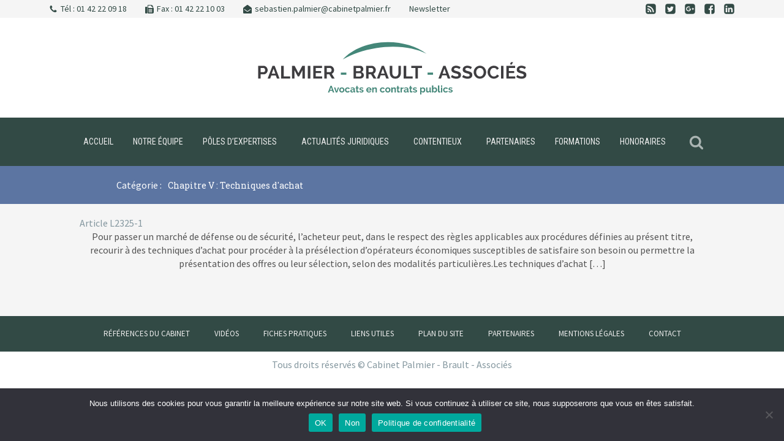

--- FILE ---
content_type: text/css
request_url: https://sebastien-palmier-avocat.com/wp-content/plugins/pdfvo/assets/pdfvo.css?ver=1.0.40
body_size: 596
content:
/**
 * PDFVO Styles
 * Styles pour les boutons et visualiseur PDF
 */

/* Conteneur d'icônes */
.pdfvo-icon-container {
    display: inline-block;
    margin: 5px;
}

/* Styles des icônes */
.pdfvo-icon {
    width: 32px;
    height: 32px;
    cursor: pointer;
    transition: all 0.3s ease;
    border-radius: 4px;
    padding: 2px;
}

/* Effets hover pour les icônes */
.pdfvo-icon:hover {
    transform: scale(1.1);
    box-shadow: 0 4px 8px rgba(0, 0, 0, 0.2);
    background-color: rgba(0, 115, 170, 0.1);
}

.pdfvo-icon:active {
    transform: scale(0.95);
    box-shadow: 0 2px 4px rgba(0, 0, 0, 0.3);
}

/* Icônes spécifiques */
.pdfvo-pdf-icon:hover {
    background-color: rgba(220, 53, 69, 0.1);
}

.pdfvo-download-icon:hover {
    background-color: rgba(40, 167, 69, 0.1);
}

.pdfvo-print-icon:hover {
    background-color: rgba(255, 193, 7, 0.1);
}

/* Animation de pulsation pour attirer l'attention */
@keyframes pdfvo-pulse {
    0% { transform: scale(1); }
    50% { transform: scale(1.05); }
    100% { transform: scale(1); }
}

.pdfvo-icon.pdfvo-pulse {
    animation: pdfvo-pulse 2s infinite;
}

/* Visualiseur PDF */
#pdfvo-viewer {
    margin: 20px 0;
}

#pdfvo-controls {
    display: flex;
    gap: 15px;
    margin-bottom: 20px;
    justify-content: center;
    align-items: center;
    padding: 10px;
}

#pdfvo-content {
    min-height: 400px;
    border: 1px solid #ddd;
    border-radius: 4px;
    background: #f9f9f9;
    padding: 20px;
}

/* Pagination */
#pdfvo-pagination {
    display: flex;
    justify-content: center;
    align-items: center;
    gap: 15px;
}

.pdfvo-page-nav {
    background: #0073aa;
    color: white;
    border: none;
    padding: 6px 12px;
    border-radius: 4px;
    cursor: pointer;
    font-size: 14px;
    transition: background-color 0.2s ease;
}

.pdfvo-page-nav:hover:not(:disabled) {
    background: #005a87;
}

.pdfvo-page-nav:disabled {
    background: #ccc;
    cursor: not-allowed;
}

.pdfvo-page-info {
    font-size: 14px;
    color: #666;
    font-weight: 500;
}


/* Styles pour la page d'administration */
.pdfvo-info {
    background: #f1f1f1;
    border: 1px solid #ddd;
    border-radius: 4px;
    padding: 15px;
    margin-top: 20px;
}

.pdfvo-info h3 {
    margin-top: 0;
    color: #333;
}

.pdfvo-info p {
    margin: 8px 0;
}

.pdfvo-info strong {
    color: #0073aa;
    font-family: monospace;
    background: #f9f9f9;
    padding: 2px 4px;
    border-radius: 2px;
}

/* Responsive */
@media (max-width: 768px) {
    #pdfvo-viewer {
        margin: 10px;
        padding: 15px;
    }
    
    #pdfvo-controls {
        flex-direction: column;
        align-items: center;
    }
    
    .pdfvo-control-btn {
        width: 100%;
        max-width: 200px;
    }
    
    #pdfvo-pagination {
        flex-direction: column;
        gap: 10px;
    }
}


--- FILE ---
content_type: text/css
request_url: https://sebastien-palmier-avocat.com/wp-content/uploads/oxygen/css/11613.css?cache=1749566877
body_size: 209
content:
#section-1-11613 > .ct-section-inner-wrap{padding-top:0;padding-bottom:0;align-items:center}#section-1-11613{background-color:#324a45;text-align:center}#section-3-11613 > .ct-section-inner-wrap{padding-top:10px;padding-bottom:10px;align-items:center}#section-3-11613{text-align:center}#_rich_text-6-11613{color:#84979f;padding-top:0px;margin-top:0px;margin-bottom:0px}#_nav_menu-2-11613 .oxy-nav-menu-hamburger-line{background-color:#ededed}@media (max-width:1120px){#_nav_menu-2-11613 .oxy-nav-menu-list{display:none}#_nav_menu-2-11613 .oxy-menu-toggle{display:initial}#_nav_menu-2-11613.oxy-nav-menu.oxy-nav-menu-open .oxy-nav-menu-list{display:initial}}#_nav_menu-2-11613.oxy-nav-menu.oxy-nav-menu-open{margin-top:0 !important;margin-right:0 !important;margin-left:0 !important;margin-bottom:0 !important}#_nav_menu-2-11613.oxy-nav-menu.oxy-nav-menu-open .menu-item a{padding-top:20px;padding-bottom:20px;padding-left:20px;padding-right:20px}#_nav_menu-2-11613 .oxy-nav-menu-hamburger-wrap{width:40px;height:40px;margin-top:10px;margin-bottom:10px}#_nav_menu-2-11613 .oxy-nav-menu-hamburger{width:40px;height:32px}#_nav_menu-2-11613 .oxy-nav-menu-hamburger-line{height:6px}#_nav_menu-2-11613.oxy-nav-menu-open .oxy-nav-menu-hamburger .oxy-nav-menu-hamburger-line:first-child{top:13px}#_nav_menu-2-11613.oxy-nav-menu-open .oxy-nav-menu-hamburger .oxy-nav-menu-hamburger-line:last-child{top:-13px}#_nav_menu-2-11613{font-family:'Source Sans Pro'}#_nav_menu-2-11613 .oxy-nav-menu-list{flex-direction:row}#_nav_menu-2-11613 .menu-item a{padding-top:20px;padding-left:20px;padding-right:20px;padding-bottom:20px;color:#ededed;text-transform:uppercase;font-weight:400;font-size:13px;letter-spacing:0px}#_nav_menu-2-11613.oxy-nav-menu:not(.oxy-nav-menu-open) .sub-menu{background-color:#8fd1a1}#_nav_menu-2-11613.oxy-nav-menu:not(.oxy-nav-menu-open) .sub-menu .menu-item a{border:0;padding-top:20px;padding-bottom:20px}#_nav_menu-2-11613 .menu-item:focus-within a,#_nav_menu-2-11613 .menu-item:hover a{background-color:#8fd1a1;padding-top:20px;border-top-width:0px}#_nav_menu-2-11613.oxy-nav-menu:not(.oxy-nav-menu-open) .sub-menu:hover{background-color:#8fd1a1}#_nav_menu-2-11613.oxy-nav-menu:not(.oxy-nav-menu-open) .sub-menu .menu-item a:hover{border:0;padding-top:20px;padding-bottom:20px}

--- FILE ---
content_type: text/css
request_url: https://sebastien-palmier-avocat.com/wp-content/uploads/oxygen/css/12045.css?cache=1724430337
body_size: 70
content:
#section-4-11614 > .ct-section-inner-wrap{padding-top:5px;padding-right:0;padding-bottom:5px;padding-left:0}#section-4-11614{background-color:#f5f5f5}#section-29-11614 > .ct-section-inner-wrap{padding-top:30px;padding-bottom:30px;align-items:center}#section-29-11614{text-align:center}@media (max-width:991px){#section-4-11614 > .ct-section-inner-wrap{display:none}#section-4-11614{display:none}}#div_block-6-11614{width:75%;padding-bottom:0px;padding-right:0px;padding-top:0px;padding-left:0px;flex-direction:row;display:flex}#div_block-7-11614{padding-top:0px;padding-bottom:0px;padding-left:0px;padding-right:0px;align-items:center;text-align:left;width:auto;justify-content:center;flex-direction:row;display:flex}#div_block-10-11614{padding-top:0px;padding-bottom:0px;padding-left:0px;padding-right:0px;width:auto;text-align:left;flex-direction:row;display:flex;align-items:center}#div_block-13-11614{padding-top:0px;padding-bottom:0px;padding-left:0px;padding-right:0px;width:auto;text-align:left;flex-direction:row;display:flex;align-items:center}#div_block-16-11614{padding-top:0px;padding-bottom:0px;padding-left:0px;padding-right:0px;width:auto}#div_block-18-11614{width:25.00%;flex-direction:row;display:flex;justify-content:flex-end;text-align:right;padding-top:0px;padding-right:0px;padding-bottom:00px;padding-left:00px}@media (max-width:991px){#new_columns-5-11614> .ct-div-block{width:100% !important}}#image-30-11614{width:480px}#fancy_icon-24-11614{color:#}#inner_content-2-11614{padding-top:0px;padding-bottom:0px}

--- FILE ---
content_type: text/css
request_url: https://sebastien-palmier-avocat.com/wp-content/uploads/oxygen/css/16189.css?cache=1713101637
body_size: 140
content:
#section-125-16189 > .ct-section-inner-wrap{padding-top:0;padding-bottom:0;align-items:center}#section-125-16189{background-color:#5c75a2;text-align:center}#section-68-9355 > .ct-section-inner-wrap{padding-top:20px;padding-right:50px;padding-bottom:75px;padding-left:50px;display:flex;flex-direction:column;align-items:flex-start}#section-68-9355{display:block}#section-68-9355{background-color:#f5f5f5;z-index:30;position:relative;text-align:left}#div_block-129-16189{max-width:900px;width:100%;flex-direction:row;display:flex;justify-content:flex-start;text-align:justify;padding-bottom:20px;align-items:center;padding-top:20px}.oxy-dynamic-list :is([data-id="div_block-80-16189"],#incspec){padding-bottom:20px;margin-bottom:20px;border-bottom-style:solid;border-bottom-width:1px;border-bottom-color:rgba(132,151,159,0.33);max-width:900px;width:100%}#text_block-135-16189{color:#ffffff;margin-right:10px}#text_block-115-16189{color:#ffffff;font-family:'Roboto Slab';font-size:14px}.oxy-dynamic-list :is([data-id="text_block-141-16189"],#incspec){color:#1146aa;font-size:24px;font-family:'Roboto Slab'}.oxy-dynamic-list :is([data-id="text_block-103-16189"],#incspec){text-align:justify}.oxy-dynamic-list :is([data-id="span-144-16189"],#incspec){font-size:18px}#_dynamic_list-79-16189{flex-direction:column;display:flex;align-items:center;text-align:center}#_dynamic_list-79-16189 .oxy-repeater-pages{font-size:12px}

--- FILE ---
content_type: text/css
request_url: https://sebastien-palmier-avocat.com/wp-content/uploads/oxygen/css/universal.css?cache=1762242860
body_size: 7914
content:
.ct-section {
width:100%;
background-size:cover;
background-repeat:repeat;
}
.ct-section>.ct-section-inner-wrap {
display:flex;
flex-direction:column;
align-items:flex-start;
}
.ct-div-block {
display:flex;
flex-wrap:nowrap;
flex-direction:column;
align-items:flex-start;
}
.ct-new-columns {
display:flex;
width:100%;
flex-direction:row;
align-items:stretch;
justify-content:center;
flex-wrap:wrap;
}
.ct-link-text {
display:inline-block;
}
.ct-link {
display:flex;
flex-wrap:wrap;
text-align:center;
text-decoration:none;
flex-direction:column;
align-items:center;
justify-content:center;
}
.ct-link-button {
display:inline-block;
text-align:center;
text-decoration:none;
}
.ct-link-button {
background-color: #1e73be;
border: 1px solid #1e73be;
color: #ffffff;
padding: 10px 16px;
}
.ct-image {
max-width:100%;
}
.ct-fancy-icon>svg {
width:55px;height:55px;}
.ct-inner-content {
width:100%;
}
.ct-slide {
display:flex;
flex-wrap:wrap;
text-align:center;
flex-direction:column;
align-items:center;
justify-content:center;
}
.ct-nestable-shortcode {
display:flex;
flex-wrap:nowrap;
flex-direction:column;
align-items:flex-start;
}
.oxy-comments {
width:100%;
text-align:left;
}
.oxy-comment-form {
width:100%;
}
.oxy-login-form {
width:100%;
}
.oxy-search-form {
width:100%;
}
.oxy-tabs-contents {
display:flex;
width:100%;
flex-wrap:nowrap;
flex-direction:column;
align-items:flex-start;
}
.oxy-tab {
display:flex;
flex-wrap:nowrap;
flex-direction:column;
align-items:flex-start;
}
.oxy-tab-content {
display:flex;
width:100%;
flex-wrap:nowrap;
flex-direction:column;
align-items:flex-start;
}
.oxy-testimonial {
width:100%;
}
.oxy-icon-box {
width:100%;
}
.oxy-pricing-box {
width:100%;
}
.oxy-posts-grid {
width:100%;
}
.oxy-gallery {
width:100%;
}
.ct-slider {
width:100%;
}
.oxy-tabs {
display:flex;
flex-wrap:nowrap;
flex-direction:row;
align-items:stretch;
}
.ct-modal {
flex-direction:column;
align-items:flex-start;
}
.ct-span {
display:inline-block;
text-decoration:inherit;
}
.ct-widget {
width:100%;
}
.oxy-dynamic-list {
width:100%;
}
@media screen and (-ms-high-contrast: active), (-ms-high-contrast: none) {
			.ct-div-block,
			.oxy-post-content,
			.ct-text-block,
			.ct-headline,
			.oxy-rich-text,
			.ct-link-text { max-width: 100%; }
			img { flex-shrink: 0; }
			body * { min-height: 1px; }
		}            .oxy-testimonial {
                flex-direction: row;
                align-items: center;
            }
                        .oxy-testimonial .oxy-testimonial-photo-wrap {
                order: 1;
            }
            
                        .oxy-testimonial .oxy-testimonial-photo {
                width: 125px;                height: 125px;                margin-right: 20px;
            }
            
                        .oxy-testimonial .oxy-testimonial-photo-wrap, 
            .oxy-testimonial .oxy-testimonial-author-wrap, 
            .oxy-testimonial .oxy-testimonial-content-wrap {
                align-items: flex-start;                text-align: left;            }
            
                                                            .oxy-testimonial .oxy-testimonial-text {
                margin-bottom:8px;font-size: 21px;
line-height: 1.4;
-webkit-font-smoothing: subpixel-antialiased;
            }
            
                                    .oxy-testimonial .oxy-testimonial-author {
                font-size: 18px;
-webkit-font-smoothing: subpixel-antialiased;
            }
                            

                                                .oxy-testimonial .oxy-testimonial-author-info {
                font-size: 12px;
-webkit-font-smoothing: subpixel-antialiased;
            }
            
             
            
                        .oxy-icon-box {
                text-align: left;                flex-direction: column;            }
            
                        .oxy-icon-box .oxy-icon-box-icon {
                margin-bottom: 12px;
                align-self: flex-start;            }
            
                                                                        .oxy-icon-box .oxy-icon-box-heading {
                font-size: 21px;
margin-bottom: 12px;            }
            
                                                                                    .oxy-icon-box .oxy-icon-box-text {
                font-size: 16px;
margin-bottom: 12px;align-self: flex-start;            }
            
                        .oxy-icon-box .oxy-icon-box-link {
                margin-top: 20px;                            }
            
            
            /* GLOBALS */

                                                            .oxy-pricing-box .oxy-pricing-box-section {
                padding-top: 20px;
padding-left: 20px;
padding-right: 20px;
padding-bottom: 20px;
text-align: center;            }
                        
                        .oxy-pricing-box .oxy-pricing-box-section.oxy-pricing-box-price {
                justify-content: center;            }
            
            /* IMAGE */
                                                                                    .oxy-pricing-box .oxy-pricing-box-section.oxy-pricing-box-graphic {
                justify-content: center;            }
            
            /* TITLE */
                                                            
                                    .oxy-pricing-box .oxy-pricing-box-title-title {
                font-size: 48px;
            }
            
                                    .oxy-pricing-box .oxy-pricing-box-title-subtitle {
                font-size: 24px;
            }
            

            /* PRICE */
                                                .oxy-pricing-box .oxy-pricing-box-section.oxy-pricing-box-price {
                                                flex-direction: row;                                            }
            
                                    .oxy-pricing-box .oxy-pricing-box-currency {
                font-size: 28px;
            }
            
                                    .oxy-pricing-box .oxy-pricing-box-amount-main {
                font-size: 80px;
line-height: 0.7;
            }
            
                                    .oxy-pricing-box .oxy-pricing-box-amount-decimal {
                font-size: 13px;
            }
                        
                                    .oxy-pricing-box .oxy-pricing-box-term {
                font-size: 16px;
            }
            
                                    .oxy-pricing-box .oxy-pricing-box-sale-price {
                font-size: 12px;
color: rgba(0,0,0,0.5);
                margin-bottom: 20px;            }
            
            /* CONTENT */

                                                                        .oxy-pricing-box .oxy-pricing-box-section.oxy-pricing-box-content {
                font-size: 16px;
color: rgba(0,0,0,0.5);
            }
            
            /* CTA */

                                                                        .oxy-pricing-box .oxy-pricing-box-section.oxy-pricing-box-cta {
                justify-content: center;            }
            
        
                                .oxy-progress-bar .oxy-progress-bar-background {
            background-color: #000000;            background-image: linear-gradient(-45deg,rgba(255,255,255,.12) 25%,transparent 25%,transparent 50%,rgba(255,255,255,.12) 50%,rgba(255,255,255,.12) 75%,transparent 75%,transparent);            animation: none 0s paused;        }
                
                .oxy-progress-bar .oxy-progress-bar-progress-wrap {
            width: 85%;        }
        
                                                        .oxy-progress-bar .oxy-progress-bar-progress {
            background-color: #66aaff;padding: 40px;animation: none 0s paused, none 0s paused;            background-image: linear-gradient(-45deg,rgba(255,255,255,.12) 25%,transparent 25%,transparent 50%,rgba(255,255,255,.12) 50%,rgba(255,255,255,.12) 75%,transparent 75%,transparent);        
        }
                
                        .oxy-progress-bar .oxy-progress-bar-overlay-text {
            font-size: 30px;
font-weight: 900;
-webkit-font-smoothing: subpixel-antialiased;
        }
        
                        .oxy-progress-bar .oxy-progress-bar-overlay-percent {
            font-size: 12px;
        }
        
        .ct-slider .unslider-nav ol li {border-color: #ffffff; }.ct-slider .unslider-nav ol li.unslider-active {background-color: #ffffff; }.ct-slider .ct-slide {
				padding: 0px;			}
		
                        .oxy-superbox .oxy-superbox-secondary, 
            .oxy-superbox .oxy-superbox-primary {
                transition-duration: 0.5s;            }
            
            
            
            
            
        
        
        
        
            .oxy-shape-divider {
                width: 0px;
                height: 0px;
                
            }
            
            .oxy_shape_divider svg {
                width: 100%;
            }
            .oxy-pro-menu .oxy-pro-menu-container:not(.oxy-pro-menu-open-container):not(.oxy-pro-menu-off-canvas-container) .sub-menu{
box-shadow:px px px px ;}

.oxy-pro-menu .oxy-pro-menu-show-dropdown .oxy-pro-menu-list .menu-item-has-children > a svg{
transition-duration:0.4s;
}

.oxy-pro-menu .oxy-pro-menu-show-dropdown .oxy-pro-menu-list .menu-item-has-children > a div{
margin-left:0px;
}

.oxy-pro-menu .oxy-pro-menu-mobile-open-icon svg{
width:30px;
height:30px;
}

.oxy-pro-menu .oxy-pro-menu-mobile-open-icon{
padding-top:15px;
padding-right:15px;
padding-bottom:15px;
padding-left:15px;
}

.oxy-pro-menu .oxy-pro-menu-mobile-open-icon, .oxy-pro-menu .oxy-pro-menu-mobile-open-icon svg{
transition-duration:0.4s;
}

.oxy-pro-menu .oxy-pro-menu-mobile-close-icon{
top:20px;
left:20px;
}

.oxy-pro-menu .oxy-pro-menu-mobile-close-icon svg{
width:24px;
height:24px;
}

.oxy-pro-menu .oxy-pro-menu-mobile-close-icon, .oxy-pro-menu .oxy-pro-menu-mobile-close-icon svg{
transition-duration:0.4s;
}

.oxy-pro-menu .oxy-pro-menu-container.oxy-pro-menu-off-canvas-container, .oxy-pro-menu .oxy-pro-menu-container.oxy-pro-menu-open-container{
background-color:#ffffff;
}

.oxy-pro-menu .oxy-pro-menu-off-canvas-container, .oxy-pro-menu .oxy-pro-menu-open-container{
background-image:url();
}

.oxy-pro-menu .oxy-pro-menu-off-canvas-container .oxy-pro-menu-list .menu-item-has-children > a svg, .oxy-pro-menu .oxy-pro-menu-open-container .oxy-pro-menu-list .menu-item-has-children > a svg{
font-size:24px;
}

.oxy-pro-menu .oxy-pro-menu-dropdown-links-toggle.oxy-pro-menu-open-container .menu-item-has-children ul, .oxy-pro-menu .oxy-pro-menu-dropdown-links-toggle.oxy-pro-menu-off-canvas-container .menu-item-has-children ul{
background-color:rgba(0,0,0,0.2);
border-top-style:solid;
}

.oxy-pro-menu .oxy-pro-menu-container:not(.oxy-pro-menu-open-container):not(.oxy-pro-menu-off-canvas-container) .oxy-pro-menu-list{
                    flex-direction: row;
               }
.oxy-pro-menu .oxy-pro-menu-container .menu-item a{
                    text-align: left;
                    justify-content: flex-start;
                }
.oxy-pro-menu .oxy-pro-menu-container.oxy-pro-menu-open-container .menu-item, .oxy-pro-menu .oxy-pro-menu-container.oxy-pro-menu-off-canvas-container .menu-item{
                    align-items: flex-start;
                }

            .oxy-pro-menu .oxy-pro-menu-off-canvas-container{
                    top: 0;
                    bottom: 0;
                    right: auto;
                    left: 0;
               }
.oxy-pro-menu .oxy-pro-menu-container.oxy-pro-menu-open-container .oxy-pro-menu-list .menu-item a, .oxy-pro-menu .oxy-pro-menu-container.oxy-pro-menu-off-canvas-container .oxy-pro-menu-list .menu-item a{
                    text-align: left;
                    justify-content: flex-start;
                }

            .oxy-site-navigation {
--oxynav-brand-color:#4831B0;
--oxynav-neutral-color:#FFFFFF;
--oxynav-activehover-color:#EFEDF4;
--oxynav-background-color:#4831B0;
--oxynav-border-radius:0px;
--oxynav-other-spacing:8px;
--oxynav-transition-duration:0.3s;
--oxynav-transition-timing-function:cubic-bezier(.84,.05,.31,.93);
}

.oxy-site-navigation .oxy-site-navigation__mobile-close-wrapper{
text-align:left;
}

.oxy-site-navigation > ul{ left: 0; }
.oxy-site-navigation {
                        --oxynav-animation-name: none; 
                    }

                .oxy-site-navigation > ul:not(.open) > li[data-cta='true']:nth-last-child(1){ 
                    background-color: var(--oxynav-brand-color);
                    transition: var(--oxynav-transition-duration);
                    margin-left: var(--oxynav-other-spacing);
                    border: none;
                }
.oxy-site-navigation > ul:not(.open) > li[data-cta='true']:nth-last-child(2){ 
                    background: transparent;
                    border: 1px solid currentColor;
                    transition: var(--oxynav-transition-duration);
                    margin-left: var(--oxynav-other-spacing);
                }
.oxy-site-navigation > ul:not(.open) > li[data-cta='true']:nth-last-child(2):not(:hover) > img{
                    filter: invert(0) !important;
                }
.oxy-site-navigation > ul:not(.open) > li[data-cta='true']:hover{
                    background-color: var(--oxynav-activehover-color);
                }
.oxy-site-navigation > ul:not(.open) > li[data-cta='true']:nth-last-child(1) > a{
                    color: var(--oxynav-neutral-color);
                }
.oxy-site-navigation > ul:not(.open) > li[data-cta='true']:nth-last-child(2) > a{
                    color: var(--oxynav-brand-color);
                }
.oxy-site-navigation > ul:not(.open) > li[data-cta='true']:hover > a{
                    color: var(--oxynav-brand-color);
                }
.oxy-site-navigation > ul:not(.open) > li[data-cta='true']:nth-last-child(1) > a::after{
                    color: var(--oxynav-neutral-color);   
                }
.oxy-site-navigation > ul:not(.open) > li[data-cta='true']:nth-last-child(2) > a::after{
                    color: var(--oxynav-brand-color);   
                }
.oxy-site-navigation > ul:not(.open) > li[data-cta='true']:hover > a::after{
                    color: var(--oxynav-brand-color);   
                }
.oxy-site-navigation > ul:not(.open) > li[data-cta='true'] > ul{
                    display: none;
                }
.oxy-site-navigation > ul:not(.open) > li[data-cta='true'] > button, .oxy-site-navigation > ul:not(.open) > li[data-cta='true'] > ul{
                    display: none;
                }

                .ct-section-inner-wrap, .oxy-header-container{
  max-width: 1120px;
}
body {font-family: 'Source Sans Pro';}body {line-height: 1.4;font-size: 16px;font-weight: 400;color: #545454;}.oxy-nav-menu-hamburger-line {background-color: #545454;}h1, h2, h3, h4, h5, h6 {font-family: 'Roboto Condensed';font-size: 36px;font-weight: 400;color: #545454;}h2, h3, h4, h5, h6{font-size: 26px;font-weight: 400;line-height: 1.2;color: #545454;}h3, h4, h5, h6{font-size: 22px;font-weight: 600;line-height: 1.2;color: #545454;}h4, h5, h6{font-size: 18px;color: #545454;}h5, h6{font-size: 18px;}h6{font-size: 16px;}a {color: #84979f;text-decoration: none;}.ct-link-text {color: #84979f;text-decoration: ;}.ct-link {color: #84979f;text-decoration: ;}.ct-link-button {border-radius: 3px;}.ct-section-inner-wrap {
padding-top: 50px;
padding-right: 20px;
padding-bottom: 50px;
padding-left: 20px;
}.ct-new-columns > .ct-div-block {
padding-top: 20px;
padding-right: 20px;
padding-bottom: 20px;
padding-left: 20px;
}.oxy-header-container {
padding-right: 20px;
padding-left: 20px;
}@media (max-width: 992px) {
				.ct-columns-inner-wrap {
					display: block !important;
				}
				.ct-columns-inner-wrap:after {
					display: table;
					clear: both;
					content: "";
				}
				.ct-column {
					width: 100% !important;
					margin: 0 !important;
				}
				.ct-columns-inner-wrap {
					margin: 0 !important;
				}
			}
.post_grid_CPBA {
 padding-top:30px;
 padding-left:30px;
 padding-right:30px;
 padding-bottom:30px;
 background-color:#ffffff;
}
.home-news-div-bloc-img {
}
.home-news-image:hover{
transform:scale(1.06,1.06);}
.home-news-image {
 border-radius:2px;
 transition-duration:0.3s;
 transition-timing-function:ease-in-out;
}
@media (max-width: 767px) {
.home-news-image {
}
}

.home-title-news:hover{
 opacity:0.7;
 transition-duration:0.3s;
 transition-timing-function:ease-in-out;
}
.home-title-news {
 font-weight:400;
 line-height:1.2;
 font-size:18px;
}
.home-news-texte-2021 {
 color:#84979f;
 text-align:justify;
}
.home-news-bloc-lire {
 width:100%;
 margin-top:20px;
 padding-top:20px;
 border-top-color:#cacaca;
 border-top-width:1px;
 border-top-style:solid;
}
.home-news-bloc-lire:not(.ct-section):not(.oxy-easy-posts),
.home-news-bloc-lire.oxy-easy-posts .oxy-posts,
.home-news-bloc-lire.ct-section .ct-section-inner-wrap{
display:flex;
flex-direction:row;
align-items:center;
}
@media (max-width: 767px) {
.home-news-bloc-lire {
 text-align:center;
 gap:10px;
 padding-bottom:20px;
}
.home-news-bloc-lire:not(.ct-section):not(.oxy-easy-posts),
.home-news-bloc-lire.oxy-easy-posts .oxy-posts,
.home-news-bloc-lire.ct-section .ct-section-inner-wrap{
display:flex;
flex-direction:column;
align-items:center;
gap:10px;
}
}

.home-button-news {
 transition-duration:0.3s;
 transition-timing-function:ease-in-out;
}
.home-news-bloc-lire-cat:hover{
 color:#8fd1a1;
}
.home-news-bloc-lire-cat {
 color:#84979f;
}
@media (max-width: 479px) {
.home-news-bloc-lire-cat {
 text-align:center;
}
}

.toggle-0048 {
}

                .toggle-0048 .oxy-expand-collapse-icon {
            font-size: 0px;        }
        
        
        .toggle-0048-expanded {
}
.oxel_accordion {
 border-top-color:#adb4b9;
 border-right-color:#adb4b9;
 border-bottom-color:#adb4b9;
 border-left-color:#adb4b9;
 border-top-width:1px;
 border-right-width:1px;
 border-bottom-width:1px;
 border-left-width:1px;
 border-top-style:none;
 border-right-style:none;
 border-bottom-style:none;
 border-left-style:none;
 width:100%;
}
.oxel_accordion__row {
 width:100%;
 padding-top:8px;
 padding-left:8px;
 padding-right:8px;
 padding-bottom:8px;
 text-align:justify;
 border-bottom-color:#eceeef;
 border-bottom-width:1px;
 border-bottom-style:solid;
 border-top-style:none;
 border-right-style:none;
 border-left-style:none;
 background-color:#f9f9fa;
cursor: pointer;
}
.oxel_accordion__row:not(.ct-section):not(.oxy-easy-posts),
.oxel_accordion__row.oxy-easy-posts .oxy-posts,
.oxel_accordion__row.ct-section .ct-section-inner-wrap{
display:flex;
flex-direction:row;
justify-content:space-between;
}
.oxel_accordion__icon {
color: #374047;}.oxel_accordion__icon 
>svg {width: 18px;height: 18px;}.oxel_accordion__icon {
 margin-right:8px;
 transition-duration:0.3s;
}
.oxel_accordion__row_left {
}
.oxel_accordion__row_left:not(.ct-section):not(.oxy-easy-posts),
.oxel_accordion__row_left.oxy-easy-posts .oxy-posts,
.oxel_accordion__row_left.ct-section .ct-section-inner-wrap{
display:flex;
flex-direction:row;
align-items:center;
}
.oxel_accordion__content {
 width:100%;
 padding-top:8px;
 padding-left:8px;
 padding-right:8px;
 padding-bottom:8px;
 border-bottom-color:#98a1a8;
 border-bottom-width:2px;
 border-bottom-style:none;
 overflow:hidden;
 opacity:1;
 transition-duration:0.3s;
 border-top-style:none;
 border-right-style:none;
 border-left-style:none;
 transition-property:opacity, max-height, margin-top;
 text-align:left;
 max-height:3000px;
 margin-top:0px;
 background-color:#f9f9fa;
}
.oxel_accordion__content:not(.ct-section):not(.oxy-easy-posts),
.oxel_accordion__content.oxy-easy-posts .oxy-posts,
.oxel_accordion__content.ct-section .ct-section-inner-wrap{
display:flex;
flex-direction:column;
align-items:flex-start;
}
.oxel_accordion__content__hidden {
 max-height:0px;
 padding-left:8px;
 padding-right:8px;
 padding-bottom:8px;
 opacity:0;
 padding-top:8px;
 margin-top:-16px;
}
.oxel_accordion__content__hidden:not(.ct-section):not(.oxy-easy-posts),
.oxel_accordion__content__hidden.oxy-easy-posts .oxy-posts,
.oxel_accordion__content__hidden.ct-section .ct-section-inner-wrap{
display:flex;
}
.oxel_accordion__row__label {
 font-weight:600;
}
.oxel_icon_button__container:hover{
 background-color:#487c52;
}
.oxel_icon_button__container {
 background-color:#8fd1a1;
 padding-top:4px;
 padding-left:10px;
 padding-right:10px;
 padding-bottom:4px;
 transition-duration:0.3s;
 font-size:13px;
 color:#ededed;
 border-radius:4px;
}
.oxel_icon_button__container:not(.ct-section):not(.oxy-easy-posts),
.oxel_icon_button__container.oxy-easy-posts .oxy-posts,
.oxel_icon_button__container.ct-section .ct-section-inner-wrap{
display:flex;
flex-direction:row;
align-items:center;
}
.oxel_icon_button_text {
 color:#ffffff;
}
.oxel_icon_button_icon {
color: #ffffff;}.oxel_icon_button_icon 
>svg {width: 14px;height: 14px;}.oxel_icon_button_icon {
 margin-right:8px;
}
.oxel_toc__primary:hover{
 transition-duration:0.3s;
 transition-timing-function:ease-in-out;
}
.oxel_toc__primary {
 color:#324a45;
 font-size:14px;
 letter-spacing:0px;
 width:100%;
 border-top-color:#606e79;
 border-right-color:#606e79;
 border-bottom-color:#dee1e3;
 border-left-color:#606e79;
 border-bottom-width:1px;
 margin-bottom:0px;
 border-left-width:2px;
 line-height:1.4;
 font-weight:600;
 margin-top:0px;
}
.oxel_toc__sub:hover{
}
.oxel_toc__sub {
 text-decoration:underline;
 color:#324a45;
 font-size:14px;
 width:100%;
}
.oxel_toc__sub__2 {
 margin-left:32px;
}
.oxel_toc__sub__1:hover{
}
.oxel_toc__sub__1 {
 font-size:14px;
 text-decoration:none;
 width:100%;
}
.oxel_toc__container {
 margin-top:0px;
}
.oxel_toc__sub__3 {
 margin-left:48px;
}
.oxel_toc__sub__4 {
 margin-left:64px;
}
.oxel_toc__template:hover{
 color:#8fd1a1;
}
.oxel_toc__template {
 font-size:14px;
 text-decoration:none;
 width:100%;
 margin-bottom:0px;
 margin-top:0px;
 color:#324a45;
}
.block-home-white {
 padding-left:0px;
 padding-right:0px;
 padding-top:0px;
 background-color:-;
 overflow:hidden;
 position:relative;
 margin-right:3px;
 width:24.5%;
 text-align:left;
}
.block-home-white:not(.ct-section):not(.oxy-easy-posts),
.block-home-white.oxy-easy-posts .oxy-posts,
.block-home-white.ct-section .ct-section-inner-wrap{
display:flex;
flex-direction:column;
align-items:flex-start;
}
@media (max-width: 991px) {
.block-home-white {
 text-align:center;
}
.block-home-white:not(.ct-section):not(.oxy-easy-posts),
.block-home-white.oxy-easy-posts .oxy-posts,
.block-home-white.ct-section .ct-section-inner-wrap{
display:flex;
flex-direction:column;
align-items:center;
}
}

@media (max-width: 767px) {
.block-home-white {
 text-align:center;
}
.block-home-white:not(.ct-section):not(.oxy-easy-posts),
.block-home-white.oxy-easy-posts .oxy-posts,
.block-home-white.ct-section .ct-section-inner-wrap{
display:flex;
flex-direction:column;
align-items:center;
}
}

.title-block-home {
 text-transform:uppercase;
 color:#324a45;
 padding-left:20px;
 margin-bottom:8px;
 font-size:20px;
 font-weight:600;
 line-height:1.2;
}
.text-block-home {
 font-family:Source Sans Pro;
 text-align:left;
 padding-left:0px;
 padding-right:0px;
 color:color(18);
 font-size:13px;
 line-height:1.4;
 font-weight:400;
}
@media (max-width: 991px) {
.text-block-home {
 font-size:15px;
}
}

@media (max-width: 767px) {
.text-block-home {
 font-size:15px;
}
}

.block-div-image:hover{
background-image:url(https://sebastien-palmier-avocat-qatu.temp-dns.com/wp-content/uploads/2020/12/marches-publics2.jpg);transform:; transition-duration:0.5s;
 background-blend-mode:multiply;
 background-color:rgba(45,179,193,0.4);
}
.block-div-image {
background-image:url(https://sebastien-palmier-avocat-qatu.temp-dns.com/wp-content/uploads/2020/12/marches-publics2.jpg);background-size: cover; width:220px;
 margin-bottom:16px;
 text-align:center;
 transition-duration:0.5s;
 height:220px;
 border-radius:2px;
 background-blend-mode:multiply;
 background-color:#ffffff;
 box-shadow:0px 5px 10px rgba(109,130,135,0.8);
}
.block-div-image:not(.ct-section):not(.oxy-easy-posts),
.block-div-image.oxy-easy-posts .oxy-posts,
.block-div-image.ct-section .ct-section-inner-wrap{
display:flex;
flex-direction:column;
align-items:center;
justify-content:center;
}
@media (max-width: 991px) {
.block-div-image {
}
}

@media (max-width: 767px) {
.block-div-image {
}
}

.block-div-title {
 color:color(18);
 padding-left:8px;
 font-size:15px;
 margin-bottom:8px;
 margin-top:0px;
 padding-bottom:0px;
 padding-top:0px;
 border-left-width:10px;
 border-left-style:solid;
}
@media (max-width: 991px) {
.block-div-title {
}
}

.boxshadow {
 padding-bottom:0px;
 padding-left:0px;
 padding-right:0px;
 width:48%;
 background-color:#ffffff;
 text-align:center;
 margin-top:20px;
 margin-left:10px;
 margin-right:10px;
box-shadow: 0 2.8px 2.2px rgba(0, 0, 0, 0.02), 0 6.7px 5.3px rgba(0, 0, 0, 0.028), 0 12.5px 10px rgba(0, 0, 0, 0.035), 0 22.3px 17.9px rgba(0, 0, 0, 0.042), 0 41.8px 33.4px rgba(0, 0, 0, 0.05), 0 100px 80px rgba(0, 0, 0, 0.07) ;
}
.boxshadow .ct-section-inner-wrap {
padding-top: 30px;
}
.boxshadow:not(.ct-section):not(.oxy-easy-posts),
.boxshadow.oxy-easy-posts .oxy-posts,
.boxshadow.ct-section .ct-section-inner-wrap{
display:flex;
flex-direction:column;
align-items:center;
}
@media (max-width: 991px) {
.boxshadow {
 margin-left:0px;
 margin-right:0px;
}
}

.tabs-8720-tab:hover{
 background-color:#1468a0;
 transition-duration:0.3s;
 transition-timing-function:ease-in-out;
}
.tabs-8720-tab {
 font-family:Roboto Condensed;
 padding-bottom:12px;
 padding-top:12px;
 text-transform:uppercase;
 color:#ededed;
 padding-left:30px;
 padding-right:30px;
 background-color:#84979f;
 margin-left:20px;
 margin-right:20px;
 font-size:16px;
 border-radius:6px;
 letter-spacing:1px;
 font-weight:500;
 transition-duration:0.3s;
 transition-timing-function:ease-in-out;
}
.tabs-8720-tab-active {
 background-color:#1468a0;
 text-align:center;
 border-radius:6px;
}
.tabs-8720-tab-active:not(.ct-section):not(.oxy-easy-posts),
.tabs-8720-tab-active.oxy-easy-posts .oxy-posts,
.tabs-8720-tab-active.ct-section .ct-section-inner-wrap{
display:flex;
flex-direction:column;
align-items:center;
justify-content:center;
}
.tabs-contents-8720-tab {
 text-align:center;
}
.tabs-contents-8720-tab:not(.ct-section):not(.oxy-easy-posts),
.tabs-contents-8720-tab.oxy-easy-posts .oxy-posts,
.tabs-contents-8720-tab.ct-section .ct-section-inner-wrap{
display:flex;
flex-direction:column;
align-items:center;
}
.border-bottom {
 z-index:200;
 border-top-color:#ffffff;
 border-top-style:solid;
 border-top-width:4px;
}
.text-block-shadow {
 color:#ffffff;
}
.bouton_recherche {
 transition-duration:0.5s;
 padding-top:0px;
 padding-bottom:0px;
 border-radius:20px;
 padding-left:0px;
 padding-right:0px;
 font-size:11px;
 border-top-color:rgba(255,255,255,0.19);
 border-right-color:rgba(255,255,255,0.19);
 border-bottom-color:rgba(255,255,255,0.19);
 border-left-color:rgba(255,255,255,0.19);
 border-top-width:1px;
 border-right-width:1px;
 border-bottom-width:1px;
 border-left-width:1px;
 border-top-style:solid;
 border-right-style:solid;
 border-bottom-style:solid;
 border-left-style:solid;
 margin-top:0px;
 margin-left:0px;
 margin-right:0px;
 margin-bottom:0px;
}
.titre_news {
 font-family:Roboto Condensed;
 font-size:18px;
 color:#ffffff;
 margin-bottom:0px;
 font-weight:500;
 line-height:1.2;
 text-transform:uppercase;
}
.small_box:hover{
 background-color:#f7cb22;
 transition-duration:0.3s;
}
.small_box {
 padding-bottom:0px;
 padding-left:0px;
 padding-right:0px;
 width:33%;
 background-color:#84979f;
 text-align:center;
 margin-top:0px;
 margin-left:0px;
 margin-right:0px;
 padding-top:0px;
box-shadow: 0 2.8px 2.2px rgba(0, 0, 0, 0.02), 0 6.7px 5.3px rgba(0, 0, 0, 0.028), 0 12.5px 10px rgba(0, 0, 0, 0.035), 0 22.3px 17.9px rgba(0, 0, 0, 0.042), 0 41.8px 33.4px rgba(0, 0, 0, 0.05), 0 100px 80px rgba(0, 0, 0, 0.07) ;
}
.small_box .ct-section-inner-wrap {
padding-top: 30px;
}
.small_box:not(.ct-section):not(.oxy-easy-posts),
.small_box.oxy-easy-posts .oxy-posts,
.small_box.ct-section .ct-section-inner-wrap{
display:flex;
flex-direction:column;
align-items:center;
}
@media (max-width: 991px) {
.small_box {
 margin-left:0px;
 margin-right:0px;
}
}

.titre-formation {
 color:#ffffff;
 line-height:1.2;
 font-weight:300;
 padding-bottom:20px;
 margin-bottom:20px;
 border-bottom-color:rgba(255,255,255,0.4);
 border-bottom-width:1px;
 border-bottom-style:solid;
 font-size:18px;
}
.icone-news {
border: 1px solid;
padding: 20px;color: #ffffff;}.icone-news 
>svg {width: 26px;height: 26px;}.icone-news {
 border-left-style:none;
 border-top-style:none;
 border-right-style:none;
 border-bottom-style:none;
}
.texte-blanc {
 font-family:'Open Sans';
 text-align:center;
 color:#ffffff;
 font-weight:400;
 font-size:15px;
}
.intro_expertise_white {
 text-align:justify;
 line-height:1.6;
 font-weight:500;
}
.texte-contenu-expertise {
 text-align:justify;
}
.sticky {
 border-left-style:solid;
 border-left-width:1px;
 padding-top:0px;
 padding-bottom:0px;
 margin-top:0px;
 margin-bottom:0px;
 padding-left:0px;
 position:static;
}
.sticky:not(.ct-section):not(.oxy-easy-posts),
.sticky.oxy-easy-posts .oxy-posts,
.sticky.ct-section .ct-section-inner-wrap{
display:flex;
align-content:flex-start;
}
.toggle-4979 {
 font-family:Source Sans Pro;
 font-size:12px;
 padding-left:0px;
}

        
                .toggle-4979 .oxy-expand-collapse-icon::before,
        .toggle-4979 .oxy-expand-collapse-icon::after {
            background-color: #ffffff;        }
        
        .toggle-4979-expanded {
}

        
                .toggle-4979-expanded .oxy-expand-collapse-icon::before,
        .toggle-4979-expanded .oxy-expand-collapse-icon::after {
            background-color: #ffffff;        }
        
        .accordeon {
 font-family:Source Sans Pro;
 padding-left:0px;
 padding-right:0px;
 padding-bottom:10px;
 background-color:#939393;
 padding-top:10px;
 margin-bottom:2px;
 text-align:left;
 width:100%;
 font-size:16px;
 color:#ffffff;
}
.accordeon:not(.ct-section):not(.oxy-easy-posts),
.accordeon.oxy-easy-posts .oxy-posts,
.accordeon.ct-section .ct-section-inner-wrap{
display:flex;
flex-direction:column;
align-items:flex-start;
}
.fond-sombre {
 background-color:rgba(0,0,0,0.54);
}
.head-slider {
 font-family:'Playfair Display';
 color:#000000;
 font-size:36px;
 font-weight:400;
}
@media (max-width: 991px) {
.head-slider {
 font-size:15px;
}
}

.button-slider:hover{
}
.button-slider {
background-color: transparent;
border: 1px solid #1e73be;
color: #1e73be;
padding: 9px 15px;
}.button-slider {
 font-weight:500;
 border-radius:4px;
 font-size:14px;
 text-transform:uppercase;
}
@media (max-width: 767px) {
.button-slider {
background-color: transparent;
padding: 9px 15px;
}.button-slider {
 font-size:10px;
 padding-top:16px;
 padding-bottom:16px;
 padding-left:10px;
 padding-right:10px;
 margin-bottom:0px;
}
}

.text-black {
 color:#000000;
}
.white-block-image {
}
.white-block-image:not(.ct-section):not(.oxy-easy-posts),
.white-block-image.oxy-easy-posts .oxy-posts,
.white-block-image.ct-section .ct-section-inner-wrap{
flex-direction:unset;
}
.date-block {
 font-size:10px;
 text-align:left;
 font-weight:500;
 padding-left:16px;
 margin-top:10px;
}
.home-news-texte {
 color:#ededed;
}
.oxy-stock-content-styles {
}
.Choix-tab {
 font-weight:700;
 color:#f7cb22;
 padding-bottom:0px;
}
.fond-archives {
 background-color:#f5f5f5;
}
.text-news-cpba {
background-size: contain; font-size:13px;
 font-weight:600;
 line-height:1.4;
 margin-right:20px;
 color:#000000;
 text-align:left;
}
.text-news {
}
.image-news-cpba {
background-size: cover; height:100px;
 overflow:hidden;
 border-top-width:1px;
 border-right-width:1px;
 border-bottom-width:1px;
 border-left-width:1px;
 border-top-style:solid;
 border-right-style:solid;
 border-bottom-style:solid;
 border-left-style:solid;
 border-top-color:#4c4c4c;
 border-right-color:#4c4c4c;
 border-bottom-color:#4c4c4c;
 border-left-color:#4c4c4c;
 border-radius:2px;
 background-repeat:no-repeat;
 width:150px;
 margin-right:16px;
}
.text-news-cpba-date {
 color:#878787;
 margin-top:10px;
 font-size:11px;
}
.patte-news-cpba {
 margin-bottom:24px;
 text-align:left;
 text-transform:uppercase;
 font-weight:600;
 font-size:14px;
 color:#f7cb22;
}
.toggle-9878 {
}
.toggle-9878-expanded {
}
.small_box_hedline {
 font-size:16px;
 color:#ffffff;
 font-weight:400;
 line-height:1.2;
 width:100%;
 padding-bottom:20px;
 margin-bottom:20px;
 border-bottom-color:rgba(255,255,255,0.25);
 border-bottom-width:1px;
 border-bottom-style:solid;
 text-align:left;
}
@media (max-width: 767px) {
.small_box_hedline {
 text-align:center;
}
}

.couleur_dot {
 border-radius:20px;
 border-top-color:#ffffff;
 border-right-color:#ffffff;
 border-bottom-color:#ffffff;
 border-left-color:#ffffff;
 border-top-width:2px;
 border-right-width:2px;
 border-bottom-width:2px;
 border-left-width:2px;
 width:30px;
 height:30px;
 margin-top:-50px;
 border-top-style:solid;
 border-right-style:solid;
 border-bottom-style:solid;
 border-left-style:solid;
}
.block_contact:hover{
}
.block_contact {
 border-right-color:color(18);
 border-bottom-color:color(18);
 border-left-color:color(18);
 border-right-width:1px;
 border-bottom-width:1px;
 border-left-width:1px;
 border-right-style:none;
 border-bottom-style:none;
 border-left-style:none;
 transition-duration:0.3s;
 border-top-style:none;
 width:50%;
 margin-right:0px;
 padding-left:5px;
 padding-right:5px;
}
.reference_img {
}
.reference_txt {
 font-size:15px;
 text-align:justify;
}
.reference_titre {
}
.bloc-fiche-pratique {
 width:100.00%;
 margin-top:16px;
 padding-top:20px;
 padding-left:20px;
 padding-bottom:20px;
 border-top-color:#ffffff;
 border-right-color:#ffffff;
 border-bottom-color:#ffffff;
 border-left-color:#ffffff;
 border-top-width:1px;
 border-right-width:1px;
 border-bottom-width:1px;
 border-left-width:1px;
 border-top-style:solid;
 border-right-style:solid;
 border-bottom-style:solid;
 border-left-style:solid;
 padding-right:20px;
 background-color:#ececec;
 margin-bottom:8px;
 box-shadow:3px 3px 12px #b2b0b0;
}
.bloc-liens-utiles {
 width:100.00%;
 margin-top:16px;
 padding-top:20px;
 padding-left:20px;
 padding-bottom:20px;
 border-top-color:#ffffff;
 border-right-color:#ffffff;
 border-bottom-color:#ffffff;
 border-left-color:#ffffff;
 border-top-width:1px;
 border-right-width:1px;
 border-bottom-width:1px;
 border-left-width:1px;
 border-top-style:solid;
 border-right-style:solid;
 border-bottom-style:solid;
 border-left-style:solid;
 padding-right:20px;
 background-color:#ffffff;
 margin-bottom:8px;
 box-shadow:3px 3px 12px #b2b0b0;
}
.oxy-close-modal:hover{
color: rgba(255,255,255,0.69);}.oxy-close-modal:hover{
 transition-duration:0.4s;
 color:rgba(255,255,255,0.45);
}
.oxy-close-modal {
color: #ffffff;}.oxy-close-modal 
>svg {width: 24px;height: 24px;}.oxy-close-modal {
 color:#ffffff;
cursor: pointer;
}
.toggle-4469 {
}
.toggle-4469-expanded {
}
.toggle-titre {
 font-size:16px;
 color:color(18);
 font-weight:500;
}
.toggle-texte {
 font-size:14px;
}
.bloc_contact_icon:hover{
color: rgba(59,65,79,0.77);}.bloc_contact_icon:hover{
}
.bloc_contact_icon {
color: rgba(59,65,79,0.47);}.bloc_contact_icon 
>svg {width: 55px;height: 55px;}.bloc_contact_icon {
 transition-duration:0.2s;
}
.equipe-headline {
 color:#3b414f;
 font-size:18px;
 margin-top:0px;
 margin-bottom:0px;
 font-weight:300;
}
.contact_text {
 text-align:justify;
 color:#3b414f;
 font-size:13px;
}
.contact_base-line {
 color:#3b414f;
}
.contact_read_more {
}
.contact_read_more .oxy-read-more-inner{
max-height:60px;
--fade-color:#324a45;
--fadecolor-percent:41%;
--fade-percent:36%;
}

.contact_read_more .oxy-read-more-link_icon svg{
font-size:22px;
}

.contact_read_more .oxy-read-more-link{
animation-duration:326ms;
color:#3b414f;
}

.contact_read_more .oxy-read-more-inner::after{
transition-duration:339ms;
}

.contact_read_more .oxy-read-more-link_icon{
                                display: flex;
                            }
.acordeo-photos {
 margin-bottom:10px;
}
.a-sub-header-col {
 width:23.33%;
 padding-top:0px;
 padding-bottom:0px;
 padding-right:0px;
 padding-left:0px;
 margin-right:30px;
}
.a-sub-header-col:not(.ct-section):not(.oxy-easy-posts),
.a-sub-header-col.oxy-easy-posts .oxy-posts,
.a-sub-header-col.ct-section .ct-section-inner-wrap{
display:flex;
flex-direction:row;
}
.a-sub-header-icon-sm {
color: #324a45;}.a-sub-header-icon-sm 
>svg {width: 14px;height: 14px;}.a-sub-header-icon-sm {
 margin-right:5px;
}
.a-sub-header-txt {
 color:#324a45;
 font-size:14px;
}
.a-sub-header-icon-big:hover{
color: #8fd1a1;}.a-sub-header-icon-big:hover{
 transition-duration:0.3s;
 transition-timing-function:ease-in-out;
}
.a-sub-header-icon-big {
color: #324a45;}.a-sub-header-icon-big 
>svg {width: 19px;height: 19px;}.a-sub-header-icon-big {
 margin-left:13px;
 transition-duration:0.3s;
 transition-timing-function:ease-in-out;
}
.white-link {
 color:#ffffff;
 text-align:justify;
 margin-bottom:0px;
}
.categorie-titre {
}
.poles-accordion-button:hover{
background-color :#8c8c8c;
border: 1px solid #8c8c8c;
}.poles-accordion-button:hover{
 border-top-style:none;
 border-right-style:none;
 border-bottom-style:none;
 border-left-style:none;
 background-color:#c1c1c1;
}
.poles-accordion-button {
background-color :#a8a8a8;
border: 1px solid #a8a8a8;
}.poles-accordion-button {
 button-hover_color:#8c8c8c;
 border-top-style:none;
 border-right-style:none;
 border-bottom-style:none;
 border-left-style:none;
 transition-duration:0.3s;
 margin-top:20px;
}
.poles-accordion {
 margin-bottom:0px;
 border-radius:8px;
 padding-bottom:0px;
 margin-left:0px;
 padding-left:0px;
}
.poles-accordion .oxy-pro-accordion_item{
margin-left:0px;
margin-right:0px;
background-color:#f5f5f5;
}

.poles-accordion .oxy-pro-accordion_header{
background-color:#475a7c;
color:#ffffff;
}

.poles-accordion .oxy-pro-accordion_header:hover{
background-color:#1a3158;
}

.poles-accordion .oxy-pro-accordion_header:focus{
background-color:#1a3158;
}

.poles-accordion .oxy-pro-accordion_item.active .oxy-pro-accordion_header{
background-color:#5c75a2;
}

.poles-accordion .oxy-pro-accordion_title{
font-size: 16px;
letter-spacing: 0px;
}

.poles-accordion .oxy-pro-accordion_content{
padding-left:0px;
padding-right:0px;
}

.poles-accordion .oxy-pro-accordion_icon{
font-size:26px;
padding-right:0px;
}

.poles-accordion .oxy-pro-accordion_header{
                                flex-direction: row-reverse;
                            }
.poles-accordion .oxy-pro-accordion_context-icon{
                                display: none;
                            }
.poles-accordion-text {
 text-align:justify;
}
.accordion-heading {
 font-family:Roboto Condensed;
 font-weight:400;
 font-size:18px;
}
.accordion-content {
 background-color:#f5f5f5;
 color:#333333;
 padding-bottom:30px;
 padding-right:30px;
 padding-left:30px;
 padding-top:20px;
 margin-top:10px;
}
.accordion-toggle {
 margin-left:16px;
 padding-left:0px;
}

        
                .accordion-toggle .oxy-expand-collapse-icon::before,
        .accordion-toggle .oxy-expand-collapse-icon::after {
            background-color: #ffffff;        }
        
        .cpba-menu:hover{
 oxy-pro-menu_slug_oxypromenulistmenuitemmenuitemmenuitemmenuitemabackground_color:#8fd1a1;
 oxy-pro-menu_slug_oxypromenucontainernotoxypromenuopencontainernotoxypromenuoffcanvascontainersubmenumenuitemabackground_color:#8fd1a1;
}
.cpba-menu {
}
.cpba-menu .oxy-pro-menu-list .menu-item, .cpba-menu .oxy-pro-menu-list .menu-item a{
font-family: 'Roboto Condensed';
font-weight: 400;
color: #ededed;
font-size: 14px;
text-transform: uppercase;
transition-duration:0.3s;
}

.cpba-menu .oxy-pro-menu-list .menu-item a{
padding-top:30px;
padding-bottom:30px;
padding-left:14px;
padding-right:14px;
}

.cpba-menu .oxy-pro-menu-list > .menu-item{
margin-left:0px;
}

.cpba-menu .oxy-pro-menu-list .menu-item.menu-item.menu-item.menu-item a:hover, .cpba-menu .oxy-pro-menu-list .menu-item.menu-item.menu-item.menu-item a:focus-within{
background-color:#8fd1a1;
}

.cpba-menu .oxy-pro-menu-container:not(.oxy-pro-menu-open-container):not(.oxy-pro-menu-off-canvas-container) .sub-menu{
box-shadow:0px 0px 15px rgba(0,0,0,0.33);}

.cpba-menu .oxy-pro-menu-show-dropdown .oxy-pro-menu-list .menu-item-has-children > a svg{
font-size:8px;
}

.cpba-menu .oxy-pro-menu-show-dropdown .oxy-pro-menu-list .menu-item-has-children > a div{
margin-left:8px;
}

.cpba-menu .oxy-pro-menu-container:not(.oxy-pro-menu-open-container):not(.oxy-pro-menu-off-canvas-container) .sub-menu .menu-item a{
background-color:#324a45;
padding-top:10px;
padding-bottom:10px;
}

.cpba-menu .oxy-pro-menu-container:not(.oxy-pro-menu-open-container):not(.oxy-pro-menu-off-canvas-container) .sub-menu .menu-item a:hover, .cpba-menu .oxy-pro-menu-container:not(.oxy-pro-menu-open-container):not(.oxy-pro-menu-off-canvas-container) .sub-menu .menu-item a:focus-within{
background-color:#8fd1a1;
}

.cpba-menu .menu-item-has-children > a svg{
                    display: none;
                }
.equipe-nom {
 font-family:Roboto Condensed;
 font-size:24px;
}
.equipe-button:hover{
background-color :#609b71;
border: 1px solid #609b71;
}.equipe-button:hover{
}
.equipe-button {
background-color :#8fd1a1;
border: 1px solid #8fd1a1;
}.equipe-button {
 button-hover_color:#609b71;
 padding-top:3px;
 padding-bottom:5px;
 padding-left:12px;
 padding-right:12px;
 margin-left:4px;
 margin-right:4px;
 transition-duration:0.4s;
 transition-timing-function:ease-in-out;
 font-size:14px;
}
.equipe-photo {
 border-radius:4px;
 margin-top:7px;
 max-width:200px;
}
.cpba-search-table:hover{
background-color: rgba(132,151,159,0.66);
border: 1px solid rgba(132,151,159,0.66);
padding: ;color: #f9f9fa;}.cpba-search-table:hover{
transform:scale(0.95,0.95); transition-duration:0.4s;
 transition-timing-function:ease-in-out;
 background-color:#828282;
 border-top-style:none;
 border-right-style:none;
 border-bottom-style:none;
 border-left-style:none;
}
.cpba-search-table {
background-color: #f4f4f4;
border: 1px solid #f4f4f4;
padding: 19px;color: #ffffff;}.cpba-search-table 
>svg {width: 43px;height: 43px;}.cpba-search-table {
 background-color:#dddddd;
 transition-duration:0.2s;
 transition-timing-function:ease-in-out;
 border-top-style:none;
 border-right-style:none;
 border-bottom-style:none;
 border-left-style:none;
 border-top-color:#84979f;
 border-right-color:#84979f;
 border-bottom-color:#84979f;
 border-left-color:#84979f;
}
.legifrance-hierarchie {
 text-transform:uppercase;
 font-size:14px;
 line-height:1.6;
}
.plax {
}
.bloc-round-borders {
 border-radius:4px;
}
.nice_typo {
 color:#84979f;
 font-weight:500;
 letter-spacing:3px;
 font-size:14px;
 text-transform:uppercase;
}
.white-link-dark {
}
.oxy-toc-trigger {
}
.table-des-matieres-off {
}
.toggle-9605 {
 width:100%;
 padding-left:0px;
}
.toggle-9605-expanded {
}
.profil-subtitle {
 margin-bottom:10px;
 padding-top:10px;
 padding-bottom:10px;
 width:100%;
 text-align:left;
 border-bottom-color:#4d7b6c;
 border-bottom-width:1px;
 border-bottom-style:solid;
}
.profil-title {
 font-family:Roboto Condensed;
 font-size:24px;
}
.profil-left-div {
}
.portrait-profil-mov {
}
.portrait-txt-mov {
 padding-top:0px;
}
.toggle-8029 {
}
.toggle-8029-expanded {
}
.t-flow {
}
.single_content {
}
.oxy-post-image {
}
.optin-private-content-fr {
 overflow:hidden;
}
.optindownloadvo-hidden {
}
.single-content {
}
#section-51-261 a:link {color:inherit!important;}

.oxy-repeater-pages-wrap {display:none!important;}

/*a:link:inherit!important;*/

@media only screen and (min-width:993px) {
  .sticky {
    position: -webkit-sticky!important;
    position:sticky!important;
    top: 120px!important;
  }
}
.tablepress .column-1 { 
	width: 100px; 
}
.tablepress td {
  padding:8px;
  vertical-align: top;
}


#_tab-1399-261 .tabs-8720-tab-active,
#_tab-1401-261 .tabs-8720-tab-active{
  color:#ffffff;
}

#_tab-1399-261 .tabs-8720-tab {
  color:#ffffff;
}



.frm_submit.frm6 {
width:40%!important;
}

#frm_field_88_container {
  width:52%!important;

}


#wpadminbar,
#wpadminbar .ab-sub-wrapper{
  z-index: 99999 !important;
}

.white-link a {
color:#ededed!important;
}

.white-link a:hover {
  color:#84979f!important; 
}

.white-link-dark a {
color:#fff!important;
}

.white-link-dark a:hover {
  color:#f7cb22!important; 
}



/* Couleur archive Référé */
.category-refere-precontractuel h1,
.category-refere-precontractuel h1 a,
.category-refere-precontractuel a.categorie-titre{
	color:#f7cb22!important;
}

.category-refere-precontractuel a.oxy-read-more {
color:#ffffff!important;
  background:#f7cb22!important;
  padding:4px 12px!important;
  margin-top:8px;
  -webkit-border-radius: 3px;
-moz-border-radius: 3px;
border-radius: 3px;
}

/* Couleur archive Droit Public */
.category-droit-public h1,
.category-droit-public h1 a,
.category-droit-public a.categorie-titre{
	color:#84979f!important;
}

.category-droit-public a.oxy-read-more {
color:#ffffff!important;
  background:#84979f!important;
  padding:4px 12px!important;
  margin-top:8px;
  -webkit-border-radius: 3px;
-moz-border-radius: 3px;
border-radius: 3px;
}

/* Couleur archive marches Publics */
.category-marches-publics h1,
.category-marches-publics h1 a,
.category-marches-publics a.categorie-titre{
color:#6f9b17!important;
}

.category-marches-publics a.oxy-read-more {
color:#ffffff!important;
  background:#6f9b17!important;
  padding:4px 12px!important;
  margin-top:8px;
  -webkit-border-radius: 3px;
-moz-border-radius: 3px;
border-radius: 3px;
}

/* Couleur archive Délégations de service public */
.category-delegations-de-services-publics h1,
.category-delegations-de-services-publics h1 a,
.category-delegations-de-services-publics a.categorie-titre{
	color:#74e4da!important;
}

.category-delegations-de-services-publics a.oxy-read-more {
color:#ffffff!important;
  background:#74e4da!important;
  padding:4px 12px!important;
  margin-top:8px;
  -webkit-border-radius: 3px;
-moz-border-radius: 3px;
border-radius: 3px;
}


.oxy-expand-collapse-icon .oxy-expand-collapse-icon {
	color:white!important;
}


body:not(.oxygen-builder-body) h2,
body:not(.oxygen-builder-body) h3 {
    background-clip: padding-box;
    border-top: 62px solid transparent;
    margin-top: -62px;
}

body:not(.oxygen-builder-body).admin-bar h2,
body:not(.oxygen-builder-body).admin-bar h3 {
     border-top: 120px solid transparent;
     margin-top: -120px;
}

.legifrance-hierarchie a:hover {
opacity:0.5;
}

.legifrance-hierarchie a {
color:#333333;
}


#shortcode-8-12029 input{
font-size:14px!important; 
}

.article_legifrance_single_head {
width:100%!important;
}

.article_legifrance_single_head_text {
	font-weight:600!important;
	font-size:1.2em;
	color: #1a3158;
}
.article_legifrance_single_head_text_light{
	font-weight:600!important;
	font-size:1em;
	color: #1e4459;
}

.article_legifrance_single_head_text a {
	color: #1a3158;
}

.article_legifrance_single_head_text a:hover{
	color: #5c75a2;
}

.legifrance_category {
color: #4a5e81;
}

.nice_typo:hover{
opacity:0.6;
}

.table-des-matieres-off ul {
margin-left:0px!important;
padding-left:0px!important;
	
}

#code_block-31-11976 ul {
margin:0px!important;
padding:0px!important;
}

#image-1912-11615 {
max-width:650px!important;
}

.wr_realted_post p {
margin:0px!important;
}
.wr_realted_post a {
font-weight:600!important;
}
.wr_realted_post a:hover {
color:#4d7b6c!important;
}

.home-news-image img{

max-width:150px!important;
}

#image-1860-11615 img{

width:50px!important;}

#section-2-201 img {
max-width:200px!important;
}

.texte_dintroduction {
padding-left:15px;
	border-left: 4px solid #324a45!important;
	margin-top: 20px;
	margin-bottom: 30px;
	margin-left:50px;
}
.oxy-pro-accordion_content {
	padding-right:20px!important;
	padding-left:20px!important;
}

.single_content h3,
.single_content h4 {
  text-align:left;
}

sup{color:84cb97!important;
   font-weight:600!important;}

.easy-footnotes-wrapper{
  margin-top:20px;
  padding-top:20px;
  border-top:1px solid #cacaca;
  text-align:left;
  color:#666;
    font-size:14px;

}
.easy-footnotes-wrapper:before{
  content:"Notes de bas de page";
  font-size:18px;
  font-weight: 600;
}

h3.num_list {
  padding-left: 20px;
}
h3.num_list:nth-child(2){
  margin-left:40px;
}

h3.num_list:first-letter{
  font-size:18px;
  font-weight:600;
}

#div_block-47-11976 li{
  text-align:left;
}

#frm_form_15_container #mceu_24{
 color:color(18);
}
.mce-container-body{
}


--- FILE ---
content_type: image/svg+xml
request_url: https://sebastien-palmier-avocat-qatu.temp-dns.com/wp-content/uploads/2021/04/logo.svg
body_size: 8452
content:
<?xml version="1.0" encoding="utf-8"?>
<!-- Generator: Adobe Illustrator 16.0.0, SVG Export Plug-In . SVG Version: 6.00 Build 0)  -->
<!DOCTYPE svg PUBLIC "-//W3C//DTD SVG 1.1//EN" "http://www.w3.org/Graphics/SVG/1.1/DTD/svg11.dtd" [
	<!ENTITY ns_extend "http://ns.adobe.com/Extensibility/1.0/">
	<!ENTITY ns_ai "http://ns.adobe.com/AdobeIllustrator/10.0/">
	<!ENTITY ns_graphs "http://ns.adobe.com/Graphs/1.0/">
	<!ENTITY ns_vars "http://ns.adobe.com/Variables/1.0/">
	<!ENTITY ns_imrep "http://ns.adobe.com/ImageReplacement/1.0/">
	<!ENTITY ns_sfw "http://ns.adobe.com/SaveForWeb/1.0/">
	<!ENTITY ns_custom "http://ns.adobe.com/GenericCustomNamespace/1.0/">
	<!ENTITY ns_adobe_xpath "http://ns.adobe.com/XPath/1.0/">
]>
<svg version="1.1" id="Calque_1" xmlns:x="&ns_extend;" xmlns:i="&ns_ai;" xmlns:graph="&ns_graphs;"
	 xmlns="http://www.w3.org/2000/svg" xmlns:xlink="http://www.w3.org/1999/xlink" x="0px" y="0px" width="240.94px"
	 height="51.738px" viewBox="0 0 240.94 51.738" enable-background="new 0 0 240.94 51.738" xml:space="preserve">
<metadata>
	<sfw  xmlns="&ns_sfw;">
		<slices></slices>
		<sliceSourceBounds  width="220.849" height="46.911" x="10.324" y="-100.834" bottomLeftOrigin="true"></sliceSourceBounds>
	</sfw>
</metadata>
<rect x="10.324" y="2.394" fill="#FFFFFF" width="220.849" height="46.911"/>
<g id="Logo_Palmier_2">
	<g>
		<g>
			<path fill="#448779" d="M70.078,40.692h0.946l2.094,5.503h-1.101l-0.512-1.372l-1.922,0.001l-0.504,1.372h-1.101L70.078,40.692z
				 M71.312,44.071l-0.76-2.162l-0.79,2.163L71.312,44.071z"/>
			<path fill="#448779" d="M74.459,46.195l-1.497-4.062h1.07l1.031,3.218l1.039-3.218l0.977-0.001l-1.496,4.063H74.459z"/>
			<path fill="#448779" d="M79.358,46.271c-0.331,0-0.628-0.057-0.891-0.17c-0.264-0.114-0.487-0.268-0.671-0.462
				c-0.183-0.193-0.324-0.417-0.422-0.67s-0.147-0.52-0.147-0.799c0-0.284,0.048-0.553,0.146-0.806
				c0.098-0.254,0.239-0.478,0.422-0.671c0.184-0.193,0.407-0.348,0.671-0.461c0.263-0.114,0.561-0.171,0.891-0.171
				c0.331,0,0.627,0.057,0.888,0.171c0.261,0.113,0.483,0.268,0.667,0.461c0.183,0.193,0.324,0.417,0.422,0.671
				c0.098,0.253,0.147,0.521,0.147,0.806c0,0.279-0.049,0.546-0.147,0.799s-0.238,0.477-0.419,0.67
				c-0.181,0.194-0.403,0.348-0.667,0.462C79.986,46.214,79.689,46.271,79.358,46.271z M78.296,44.17
				c0,0.181,0.027,0.345,0.082,0.492s0.129,0.275,0.225,0.384c0.096,0.108,0.208,0.192,0.337,0.252s0.269,0.089,0.418,0.089
				s0.29-0.029,0.419-0.089c0.129-0.06,0.241-0.144,0.337-0.252s0.171-0.237,0.225-0.388c0.054-0.149,0.081-0.314,0.081-0.496
				c0-0.176-0.027-0.338-0.082-0.488c-0.054-0.149-0.129-0.279-0.225-0.388s-0.208-0.192-0.337-0.252
				c-0.129-0.06-0.269-0.089-0.419-0.089s-0.289,0.031-0.418,0.093c-0.129,0.062-0.242,0.147-0.337,0.256
				c-0.095,0.108-0.17,0.238-0.225,0.388C78.323,43.833,78.296,43.995,78.296,44.17z"/>
			<path fill="#448779" d="M81.925,44.163c0-0.284,0.048-0.553,0.146-0.807s0.24-0.476,0.426-0.667s0.411-0.344,0.675-0.457
				c0.263-0.114,0.561-0.171,0.891-0.171c0.444,0,0.823,0.096,1.136,0.287s0.546,0.441,0.702,0.752l-1.016,0.31
				c-0.088-0.149-0.204-0.265-0.349-0.345c-0.145-0.08-0.305-0.12-0.481-0.12c-0.15,0-0.289,0.029-0.418,0.089
				s-0.242,0.143-0.337,0.248c-0.095,0.106-0.17,0.234-0.225,0.384c-0.054,0.15-0.081,0.315-0.081,0.496
				c0,0.182,0.028,0.347,0.085,0.496c0.057,0.15,0.133,0.279,0.229,0.388s0.208,0.192,0.337,0.252
				c0.129,0.06,0.266,0.089,0.411,0.089c0.186,0,0.358-0.046,0.516-0.139c0.158-0.094,0.268-0.207,0.33-0.342l1.016,0.311
				c-0.14,0.31-0.37,0.563-0.69,0.76c-0.321,0.196-0.706,0.294-1.155,0.294c-0.331,0-0.628-0.057-0.892-0.17
				c-0.263-0.114-0.488-0.268-0.674-0.462c-0.186-0.193-0.33-0.418-0.43-0.674C81.975,44.709,81.925,44.442,81.925,44.163z"/>
			<path fill="#448779" d="M87.661,46.269c-0.197,0.001-0.38-0.031-0.551-0.096c-0.17-0.064-0.317-0.155-0.441-0.271
				s-0.221-0.252-0.291-0.406c-0.07-0.155-0.104-0.326-0.104-0.512c0-0.191,0.042-0.368,0.128-0.531
				c0.085-0.163,0.204-0.301,0.356-0.415c0.152-0.113,0.334-0.202,0.546-0.268s0.445-0.098,0.698-0.098
				c0.181,0,0.358,0.016,0.531,0.047c0.173,0.031,0.327,0.075,0.461,0.132v-0.232c0-0.27-0.076-0.476-0.229-0.62
				c-0.152-0.146-0.378-0.218-0.678-0.218c-0.217,0-0.429,0.039-0.636,0.117s-0.418,0.191-0.636,0.342l-0.318-0.659
				c0.522-0.347,1.085-0.521,1.69-0.521c0.584,0,1.038,0.144,1.36,0.431c0.323,0.286,0.485,0.701,0.485,1.244l0,1.264
				c0,0.108,0.019,0.186,0.058,0.232c0.039,0.046,0.102,0.072,0.19,0.077v0.884c-0.176,0.036-0.329,0.055-0.458,0.055
				c-0.196,0-0.348-0.044-0.454-0.132s-0.172-0.204-0.198-0.35l-0.023-0.225c-0.181,0.238-0.4,0.419-0.659,0.543
				C88.232,46.208,87.956,46.269,87.661,46.269z M87.956,45.509c0.176,0,0.342-0.03,0.5-0.093c0.158-0.062,0.28-0.145,0.368-0.248
				c0.114-0.088,0.17-0.186,0.17-0.294v-0.466c-0.124-0.046-0.258-0.084-0.403-0.112c-0.145-0.028-0.284-0.043-0.419-0.043
				c-0.269,0-0.488,0.062-0.659,0.183c-0.17,0.122-0.256,0.276-0.256,0.462c0,0.176,0.067,0.322,0.202,0.438
				C87.594,45.452,87.759,45.509,87.956,45.509z"/>
			<path fill="#448779" d="M93.405,45.982c-0.139,0.062-0.31,0.124-0.511,0.187c-0.202,0.062-0.414,0.093-0.636,0.093
				c-0.145,0-0.28-0.018-0.407-0.054c-0.126-0.036-0.238-0.095-0.333-0.175c-0.096-0.08-0.172-0.184-0.229-0.31
				c-0.057-0.127-0.085-0.28-0.085-0.462l0-2.333h-0.535v-0.799h0.535l0-1.317h1.039l0,1.317l0.853-0.001v0.799l-0.853,0.001
				l0,1.984c0,0.145,0.038,0.247,0.112,0.307c0.075,0.06,0.167,0.089,0.275,0.089s0.214-0.018,0.318-0.056
				c0.103-0.035,0.186-0.066,0.248-0.093L93.405,45.982z"/>
			<path fill="#448779" d="M95.482,46.268c-0.341,0-0.674-0.054-1-0.162s-0.604-0.264-0.837-0.466l0.388-0.65
				c0.248,0.176,0.49,0.309,0.725,0.398c0.235,0.091,0.469,0.136,0.702,0.136c0.207,0,0.37-0.038,0.488-0.116
				c0.119-0.077,0.179-0.188,0.179-0.333s-0.07-0.251-0.209-0.318c-0.14-0.066-0.367-0.145-0.682-0.232
				c-0.264-0.072-0.488-0.142-0.674-0.209s-0.336-0.144-0.45-0.229s-0.197-0.184-0.249-0.295c-0.052-0.111-0.078-0.244-0.078-0.399
				c0-0.206,0.04-0.393,0.12-0.558s0.192-0.307,0.337-0.423c0.145-0.116,0.314-0.205,0.508-0.268
				c0.193-0.062,0.404-0.093,0.631-0.093c0.305,0,0.591,0.044,0.857,0.132s0.51,0.23,0.732,0.427l-0.418,0.628
				c-0.207-0.155-0.407-0.269-0.601-0.342c-0.194-0.072-0.386-0.108-0.577-0.108c-0.176,0-0.323,0.036-0.442,0.108
				c-0.119,0.073-0.178,0.189-0.178,0.35c0,0.072,0.014,0.131,0.042,0.178s0.074,0.088,0.136,0.124s0.143,0.071,0.244,0.104
				c0.101,0.034,0.226,0.068,0.376,0.104c0.279,0.073,0.518,0.146,0.717,0.218s0.362,0.154,0.488,0.248
				c0.127,0.093,0.22,0.2,0.279,0.321c0.06,0.122,0.089,0.268,0.089,0.438c0,0.397-0.147,0.712-0.442,0.941
				C96.389,46.154,95.989,46.268,95.482,46.268z"/>
			<path fill="#448779" d="M101.544,46.267c-0.326,0-0.62-0.056-0.884-0.166c-0.263-0.111-0.488-0.263-0.674-0.454
				c-0.186-0.19-0.33-0.413-0.43-0.666c-0.101-0.254-0.151-0.52-0.151-0.799c0-0.289,0.048-0.562,0.146-0.817
				s0.24-0.481,0.426-0.675s0.412-0.348,0.678-0.461c0.266-0.114,0.565-0.171,0.896-0.171s0.626,0.057,0.888,0.171
				c0.261,0.113,0.483,0.266,0.667,0.457s0.323,0.413,0.419,0.667c0.095,0.253,0.143,0.517,0.144,0.79
				c0,0.067-0.001,0.132-0.004,0.194c-0.002,0.062-0.009,0.113-0.019,0.155h-3.14c0.016,0.16,0.054,0.302,0.116,0.426
				s0.142,0.23,0.24,0.318s0.209,0.154,0.333,0.201s0.253,0.069,0.388,0.069c0.207,0,0.401-0.05,0.585-0.15
				c0.184-0.102,0.309-0.234,0.376-0.399l0.892,0.248c-0.15,0.31-0.389,0.564-0.717,0.764S101.999,46.267,101.544,46.267z
				 M102.598,43.818c-0.026-0.305-0.138-0.549-0.337-0.732c-0.199-0.184-0.441-0.275-0.725-0.275c-0.139,0-0.27,0.024-0.391,0.073
				c-0.122,0.05-0.229,0.118-0.322,0.206c-0.093,0.088-0.169,0.193-0.229,0.317c-0.059,0.124-0.094,0.262-0.104,0.411H102.598z"/>
			<path fill="#448779" d="M108.079,46.189h-1.039V43.91c0-0.325-0.058-0.563-0.171-0.713c-0.114-0.15-0.271-0.225-0.473-0.225
				c-0.104,0-0.209,0.021-0.318,0.062c-0.108,0.042-0.21,0.1-0.306,0.175s-0.182,0.164-0.26,0.268s-0.134,0.217-0.17,0.341l0,2.372
				h-1.039l0-4.062h0.938v0.752c0.15-0.258,0.367-0.459,0.651-0.604c0.284-0.145,0.604-0.217,0.961-0.217
				c0.253,0,0.459,0.047,0.62,0.14c0.16,0.093,0.284,0.215,0.372,0.364c0.088,0.15,0.148,0.32,0.182,0.512s0.05,0.385,0.05,0.581
				L108.079,46.189z"/>
			<path fill="#448779" d="M110.591,44.157c0-0.284,0.048-0.553,0.146-0.806c0.098-0.254,0.24-0.476,0.426-0.667
				s0.411-0.344,0.675-0.457c0.263-0.114,0.561-0.171,0.891-0.171c0.444,0,0.823,0.096,1.136,0.287s0.546,0.441,0.702,0.752
				l-1.016,0.31c-0.088-0.149-0.204-0.265-0.349-0.345c-0.145-0.08-0.305-0.12-0.481-0.12c-0.15,0-0.289,0.029-0.418,0.089
				s-0.242,0.143-0.337,0.248c-0.095,0.106-0.17,0.234-0.225,0.384c-0.054,0.15-0.081,0.315-0.081,0.496
				c0,0.182,0.028,0.347,0.085,0.496c0.057,0.15,0.133,0.279,0.229,0.388s0.208,0.192,0.337,0.252
				c0.129,0.06,0.266,0.089,0.411,0.089c0.186,0,0.358-0.046,0.516-0.139c0.158-0.094,0.268-0.207,0.33-0.342l1.016,0.311
				c-0.14,0.31-0.37,0.563-0.69,0.76c-0.321,0.196-0.706,0.294-1.155,0.294c-0.331,0-0.628-0.057-0.892-0.17
				c-0.263-0.114-0.488-0.268-0.674-0.462c-0.186-0.193-0.33-0.418-0.43-0.674S110.591,44.436,110.591,44.157z"/>
			<path fill="#448779" d="M117.056,46.264c-0.331,0-0.628-0.057-0.891-0.17c-0.264-0.114-0.487-0.268-0.671-0.462
				c-0.183-0.193-0.324-0.417-0.422-0.67s-0.147-0.52-0.147-0.799c0-0.284,0.048-0.553,0.146-0.806
				c0.098-0.254,0.239-0.478,0.422-0.671c0.184-0.193,0.407-0.348,0.671-0.461c0.263-0.114,0.561-0.171,0.891-0.171
				c0.331,0,0.627,0.057,0.888,0.171c0.261,0.113,0.483,0.268,0.667,0.461c0.183,0.193,0.324,0.417,0.422,0.671
				c0.098,0.253,0.147,0.521,0.147,0.806c0,0.279-0.049,0.546-0.147,0.799s-0.238,0.477-0.419,0.67
				c-0.181,0.194-0.403,0.348-0.667,0.462C117.684,46.208,117.387,46.264,117.056,46.264z M115.994,44.164
				c0,0.181,0.027,0.345,0.082,0.492s0.129,0.275,0.225,0.384c0.096,0.108,0.208,0.192,0.337,0.252s0.269,0.089,0.418,0.089
				s0.29-0.029,0.419-0.089c0.129-0.06,0.241-0.144,0.337-0.252s0.171-0.237,0.225-0.388c0.054-0.149,0.081-0.314,0.081-0.496
				c0-0.176-0.027-0.338-0.082-0.488c-0.054-0.149-0.129-0.279-0.225-0.388s-0.208-0.192-0.337-0.252
				c-0.129-0.06-0.269-0.089-0.419-0.089s-0.289,0.031-0.418,0.093c-0.129,0.062-0.242,0.147-0.337,0.256
				c-0.095,0.108-0.17,0.238-0.225,0.388C116.021,43.826,115.994,43.988,115.994,44.164z"/>
			<path fill="#448779" d="M123.653,46.186h-1.038l-0.001-2.279c0-0.325-0.058-0.563-0.171-0.713
				c-0.114-0.15-0.271-0.225-0.473-0.225c-0.104,0-0.21,0.021-0.318,0.062c-0.108,0.042-0.21,0.1-0.306,0.175
				s-0.183,0.164-0.26,0.268c-0.078,0.104-0.135,0.217-0.171,0.341l0,2.372l-1.039,0.001l0-4.062l0.938-0.001v0.752
				c0.15-0.258,0.367-0.459,0.651-0.604c0.284-0.145,0.604-0.217,0.962-0.217c0.253,0,0.46,0.047,0.62,0.14s0.284,0.215,0.372,0.364
				c0.088,0.15,0.148,0.32,0.182,0.512c0.034,0.191,0.051,0.385,0.051,0.581L123.653,46.186z"/>
			<path fill="#448779" d="M126.955,45.976c-0.14,0.062-0.311,0.124-0.512,0.186c-0.202,0.062-0.414,0.093-0.636,0.093
				c-0.145,0-0.28-0.018-0.407-0.053c-0.127-0.036-0.237-0.095-0.333-0.175s-0.172-0.184-0.229-0.31
				c-0.058-0.127-0.086-0.28-0.087-0.462v-2.333h-0.534v-0.799h0.534v-1.317l1.039-0.001v1.317h0.853v0.799h-0.853v1.984
				c0,0.145,0.037,0.247,0.112,0.307c0.076,0.06,0.168,0.089,0.276,0.089s0.214-0.018,0.316-0.055
				c0.104-0.035,0.187-0.066,0.248-0.093L126.955,45.976z"/>
			<path fill="#448779" d="M129.915,43.022c-0.315,0.006-0.597,0.066-0.845,0.183s-0.427,0.291-0.535,0.523l0.001,2.457h-1.039
				l-0.001-4.062h0.954v0.869c0.072-0.14,0.157-0.266,0.256-0.376c0.098-0.111,0.204-0.208,0.317-0.291s0.229-0.146,0.345-0.19
				s0.229-0.065,0.338-0.065c0.057,0,0.099,0,0.128,0c0.028,0,0.055,0.003,0.081,0.008V43.022z"/>
			<path fill="#448779" d="M131.552,46.261c-0.196,0-0.38-0.032-0.55-0.097c-0.171-0.063-0.318-0.154-0.442-0.271
				s-0.221-0.252-0.29-0.406c-0.07-0.155-0.106-0.326-0.106-0.512c0-0.191,0.043-0.368,0.128-0.531
				c0.086-0.163,0.204-0.301,0.357-0.415c0.152-0.113,0.334-0.203,0.546-0.269c0.212-0.064,0.444-0.097,0.698-0.097
				c0.181,0,0.357,0.016,0.53,0.047c0.174,0.031,0.327,0.075,0.462,0.132v-0.232c0-0.27-0.076-0.476-0.229-0.62
				c-0.152-0.146-0.378-0.218-0.678-0.218c-0.217,0-0.429,0.039-0.636,0.116c-0.207,0.078-0.419,0.191-0.636,0.343l-0.317-0.659
				c0.521-0.348,1.085-0.521,1.689-0.521c0.584,0,1.037,0.144,1.36,0.431c0.323,0.286,0.484,0.701,0.484,1.244v1.264
				c0,0.108,0.02,0.186,0.059,0.232c0.04,0.046,0.103,0.072,0.19,0.077v0.884c-0.176,0.036-0.328,0.055-0.457,0.055
				c-0.196,0-0.348-0.044-0.453-0.132c-0.106-0.088-0.172-0.204-0.198-0.35l-0.023-0.225c-0.181,0.238-0.4,0.419-0.658,0.543
				C132.123,46.2,131.847,46.261,131.552,46.261z M131.847,45.501c0.176,0,0.342-0.03,0.5-0.093c0.157-0.062,0.28-0.145,0.367-0.248
				c0.113-0.088,0.171-0.186,0.171-0.294v-0.466c-0.124-0.046-0.259-0.084-0.403-0.112s-0.284-0.043-0.419-0.043
				c-0.269,0-0.488,0.062-0.658,0.183c-0.171,0.121-0.256,0.275-0.256,0.461c0,0.176,0.066,0.322,0.202,0.438
				C131.485,45.444,131.65,45.501,131.847,45.501z"/>
			<path fill="#448779" d="M137.296,45.974c-0.14,0.062-0.311,0.124-0.512,0.186c-0.202,0.062-0.414,0.093-0.636,0.094
				c-0.145,0-0.28-0.018-0.407-0.054s-0.237-0.095-0.333-0.175s-0.172-0.184-0.229-0.31c-0.058-0.127-0.086-0.28-0.087-0.462V42.92
				h-0.534v-0.799h0.534v-1.317h1.039v1.317l0.853-0.001v0.799l-0.853,0.001v1.984c0,0.145,0.037,0.247,0.112,0.307
				c0.076,0.059,0.168,0.088,0.276,0.088s0.214-0.018,0.316-0.055c0.104-0.035,0.187-0.066,0.248-0.093L137.296,45.974z"/>
			<path fill="#448779" d="M139.373,46.26c-0.341,0-0.675-0.054-1-0.162s-0.604-0.264-0.837-0.466l0.387-0.65
				c0.248,0.176,0.49,0.309,0.726,0.398c0.234,0.091,0.469,0.136,0.701,0.136c0.207,0,0.369-0.038,0.488-0.116
				c0.119-0.077,0.178-0.188,0.178-0.333s-0.07-0.251-0.21-0.318c-0.139-0.066-0.366-0.145-0.682-0.232
				c-0.264-0.072-0.488-0.142-0.675-0.209c-0.186-0.067-0.336-0.144-0.449-0.229c-0.114-0.085-0.196-0.184-0.248-0.295
				s-0.077-0.244-0.077-0.399c0-0.206,0.039-0.393,0.12-0.558c0.08-0.165,0.192-0.307,0.337-0.423s0.313-0.205,0.508-0.268
				c0.193-0.062,0.404-0.093,0.632-0.093c0.305,0,0.59,0.044,0.856,0.132c0.266,0.088,0.51,0.23,0.732,0.427l-0.419,0.628
				c-0.206-0.155-0.406-0.269-0.601-0.342c-0.193-0.072-0.386-0.108-0.577-0.108c-0.176,0-0.323,0.036-0.442,0.108
				c-0.118,0.073-0.178,0.189-0.178,0.35c0,0.072,0.014,0.131,0.042,0.178s0.074,0.088,0.136,0.124
				c0.062,0.036,0.144,0.071,0.244,0.104c0.102,0.034,0.227,0.068,0.376,0.104c0.279,0.073,0.519,0.146,0.718,0.218
				c0.198,0.072,0.361,0.154,0.488,0.248c0.126,0.093,0.22,0.2,0.278,0.321c0.06,0.122,0.09,0.268,0.09,0.438
				c0.001,0.397-0.146,0.712-0.441,0.941C140.28,46.146,139.879,46.26,139.373,46.26z"/>
			<path fill="#448779" d="M145.985,46.259c-0.32,0-0.6-0.07-0.838-0.213c-0.237-0.142-0.424-0.334-0.558-0.577v2.364h-1.039
				l-0.001-5.714h0.907v0.698c0.149-0.237,0.344-0.425,0.581-0.562c0.238-0.137,0.512-0.205,0.822-0.205
				c0.273,0,0.527,0.056,0.76,0.167s0.433,0.261,0.601,0.448c0.168,0.188,0.3,0.411,0.396,0.667s0.144,0.525,0.144,0.81
				c0,0.295-0.045,0.571-0.132,0.83c-0.088,0.258-0.21,0.483-0.367,0.674c-0.158,0.192-0.346,0.343-0.562,0.451
				S146.243,46.259,145.985,46.259z M145.637,45.375c0.154,0,0.298-0.033,0.43-0.101c0.131-0.066,0.243-0.157,0.336-0.271
				c0.094-0.113,0.166-0.245,0.218-0.395c0.051-0.15,0.077-0.306,0.077-0.466c0-0.17-0.028-0.329-0.085-0.477
				c-0.058-0.147-0.136-0.275-0.236-0.384c-0.102-0.108-0.22-0.193-0.357-0.256c-0.137-0.062-0.285-0.093-0.445-0.093
				c-0.099,0-0.199,0.017-0.303,0.051c-0.103,0.033-0.198,0.081-0.286,0.143c-0.088,0.062-0.167,0.135-0.236,0.218
				c-0.07,0.082-0.123,0.173-0.159,0.271v0.953c0.093,0.232,0.235,0.425,0.426,0.577C145.207,45.299,145.414,45.375,145.637,45.375z
				"/>
			<path fill="#448779" d="M149.706,46.258c-0.418,0-0.736-0.134-0.953-0.402s-0.326-0.667-0.326-1.194v-2.543h1.038v2.318
				c0,0.625,0.226,0.938,0.676,0.938c0.201,0,0.396-0.061,0.584-0.182c0.188-0.121,0.343-0.307,0.461-0.555v-2.52h1.039v2.869
				c0,0.108,0.02,0.186,0.059,0.232c0.039,0.046,0.103,0.072,0.19,0.077v0.884c-0.104,0.021-0.189,0.033-0.26,0.039
				c-0.069,0.005-0.133,0.008-0.189,0.008c-0.187,0-0.338-0.043-0.454-0.128c-0.116-0.086-0.185-0.203-0.205-0.354l-0.023-0.325
				c-0.181,0.279-0.413,0.488-0.697,0.628S150.048,46.258,149.706,46.258z"/>
			<path fill="#448779" d="M155.567,46.257c-0.311,0-0.587-0.069-0.83-0.209c-0.242-0.14-0.434-0.331-0.573-0.573v0.705h-0.907
				l-0.001-5.659h1.039v2.311c0.145-0.248,0.334-0.44,0.569-0.578c0.235-0.137,0.511-0.205,0.826-0.205
				c0.264,0,0.504,0.057,0.721,0.171c0.217,0.113,0.404,0.266,0.562,0.457c0.158,0.191,0.279,0.416,0.365,0.675
				c0.085,0.258,0.128,0.529,0.128,0.813c0,0.295-0.048,0.568-0.144,0.822c-0.096,0.253-0.229,0.474-0.398,0.662
				c-0.171,0.188-0.372,0.338-0.604,0.446S155.836,46.257,155.567,46.257z M155.28,45.374c0.165,0,0.317-0.032,0.457-0.097
				c0.139-0.064,0.258-0.151,0.356-0.26c0.098-0.108,0.174-0.234,0.229-0.38c0.054-0.145,0.081-0.3,0.081-0.465
				s-0.026-0.323-0.077-0.473c-0.052-0.15-0.126-0.282-0.222-0.396s-0.208-0.204-0.337-0.271s-0.271-0.101-0.426-0.101
				c-0.233,0-0.441,0.076-0.624,0.229c-0.184,0.152-0.325,0.34-0.423,0.562v0.969c0.036,0.104,0.089,0.196,0.159,0.279
				c0.069,0.082,0.148,0.153,0.236,0.213s0.185,0.105,0.287,0.14C155.081,45.357,155.182,45.374,155.28,45.374z"/>
			<path fill="#448779" d="M158.163,40.52h1.039v4.356c0,0.15,0.036,0.267,0.108,0.35c0.073,0.082,0.177,0.124,0.312,0.124
				c0.062,0,0.13-0.011,0.205-0.031s0.146-0.047,0.212-0.078l0.141,0.791c-0.14,0.067-0.302,0.119-0.488,0.155
				c-0.186,0.036-0.354,0.055-0.504,0.055c-0.325,0-0.577-0.087-0.756-0.26c-0.178-0.174-0.268-0.42-0.269-0.741V40.52z"/>
			<path fill="#448779" d="M160.628,41.551V40.52h1.039v1.031H160.628z M160.629,46.179l-0.001-4.062h1.039l0.001,4.062H160.629z"/>
			<path fill="#448779" d="M162.349,44.148c0-0.284,0.049-0.553,0.147-0.806c0.099-0.254,0.24-0.476,0.427-0.667
				c0.186-0.191,0.41-0.344,0.674-0.458s0.561-0.171,0.892-0.171c0.444,0,0.823,0.096,1.136,0.287s0.547,0.441,0.701,0.752
				l-1.015,0.31c-0.088-0.149-0.205-0.265-0.35-0.345s-0.305-0.12-0.48-0.12c-0.149,0-0.289,0.029-0.418,0.089
				c-0.13,0.06-0.242,0.143-0.338,0.248c-0.096,0.106-0.17,0.234-0.225,0.384c-0.055,0.15-0.081,0.316-0.081,0.497
				c0,0.182,0.028,0.346,0.085,0.495c0.057,0.15,0.133,0.279,0.229,0.388s0.208,0.192,0.338,0.252s0.267,0.089,0.411,0.089
				c0.187,0,0.358-0.046,0.515-0.139c0.157-0.094,0.268-0.207,0.329-0.342l1.016,0.311c-0.139,0.31-0.368,0.563-0.688,0.76
				s-0.706,0.294-1.155,0.294c-0.331,0-0.628-0.057-0.892-0.17s-0.488-0.267-0.674-0.461c-0.187-0.193-0.331-0.418-0.432-0.674
				S162.349,44.427,162.349,44.148z"/>
			<path fill="#448779" d="M168.513,46.255c-0.341,0-0.675-0.054-1-0.162s-0.604-0.264-0.837-0.466l0.387-0.65
				c0.248,0.176,0.49,0.309,0.726,0.398c0.234,0.091,0.469,0.136,0.701,0.136c0.207,0,0.369-0.038,0.488-0.117
				c0.119-0.077,0.178-0.188,0.178-0.333s-0.07-0.251-0.21-0.318c-0.139-0.065-0.366-0.144-0.682-0.231
				c-0.264-0.072-0.488-0.142-0.675-0.209c-0.186-0.067-0.336-0.144-0.449-0.229c-0.114-0.085-0.196-0.184-0.248-0.295
				s-0.077-0.244-0.077-0.399c0-0.206,0.039-0.393,0.12-0.558c0.08-0.165,0.192-0.307,0.337-0.423s0.313-0.205,0.508-0.268
				c0.193-0.062,0.404-0.093,0.632-0.093c0.305,0,0.59,0.043,0.856,0.131c0.266,0.088,0.51,0.23,0.732,0.427l-0.419,0.628
				c-0.206-0.155-0.406-0.269-0.601-0.342c-0.193-0.071-0.386-0.107-0.577-0.107c-0.176,0-0.323,0.036-0.442,0.108
				c-0.118,0.073-0.178,0.189-0.178,0.35c0,0.072,0.014,0.131,0.042,0.178s0.074,0.088,0.136,0.124
				c0.062,0.036,0.144,0.071,0.244,0.104c0.102,0.034,0.227,0.068,0.376,0.104c0.279,0.073,0.519,0.145,0.718,0.217
				c0.198,0.072,0.361,0.154,0.488,0.248c0.126,0.093,0.22,0.2,0.278,0.321c0.06,0.122,0.09,0.268,0.09,0.438
				c0.001,0.397-0.146,0.712-0.441,0.941C169.42,46.14,169.019,46.254,168.513,46.255z"/>
		</g>
	</g>
	<g>
		<path fill="#3E3D40" d="M10.777,34.866L10.775,24.37l4.449,0c0.483,0,0.929,0.101,1.338,0.303
			c0.409,0.202,0.762,0.468,1.057,0.798c0.296,0.33,0.527,0.704,0.695,1.123c0.167,0.419,0.251,0.841,0.252,1.263
			c0,0.443-0.079,0.875-0.237,1.295c-0.158,0.418-0.379,0.791-0.665,1.115c-0.285,0.326-0.63,0.586-1.034,0.785
			c-0.404,0.197-0.848,0.295-1.33,0.295h-2.483l0,3.518L10.777,34.866z M12.816,29.557h2.365c0.375,0,0.688-0.152,0.939-0.457
			c0.251-0.307,0.377-0.721,0.377-1.242c0-0.266-0.04-0.506-0.119-0.718c-0.079-0.212-0.182-0.392-0.31-0.539
			c-0.128-0.147-0.279-0.259-0.451-0.333c-0.172-0.074-0.347-0.111-0.524-0.111l-2.276,0L12.816,29.557z"/>
		<path fill="#3E3D40" d="M22.512,24.368l1.803,0l3.993,10.495h-2.099l-0.976-2.615h-3.666l-0.96,2.617h-2.099L22.512,24.368z
			 M24.863,30.813l-1.449-4.124l-1.507,4.124H24.863z"/>
		<path fill="#3E3D40" d="M29.668,34.862l-0.002-10.496h2.04l0.002,8.707h5.351v1.787L29.668,34.862z"/>
		<path fill="#3E3D40" d="M47.066,34.858l-0.001-6.947l-2.704,5.174l-1.108,0.002l-2.706-5.174l0.001,6.947h-2.04l-0.002-10.495
			l2.188,0l3.105,5.972l3.132-5.973l2.173,0l0.002,10.495H47.066z"/>
		<path fill="#3E3D40" d="M51.5,34.858l-0.002-10.496h2.04l0.002,10.496H51.5z"/>
		<path fill="#3E3D40" d="M63.221,33.067v1.789h-7.287l-0.002-10.494l7.154-0.001l0,1.788l-5.114,0.001l0,2.529l4.419-0.002v1.656
			h-4.419l0.001,2.736L63.221,33.067z"/>
		<path fill="#3E3D40" d="M65.025,34.856L65.023,24.36l4.642,0c0.482,0,0.929,0.101,1.337,0.303
			c0.409,0.202,0.762,0.468,1.058,0.798c0.295,0.33,0.527,0.704,0.695,1.123c0.167,0.419,0.251,0.841,0.251,1.263
			c0,0.682-0.17,1.299-0.51,1.855s-0.8,0.959-1.382,1.207l2.396,3.945h-2.292l-2.144-3.518h-2.01l0,3.518L65.025,34.856z
			 M67.064,29.547h2.557c0.187,0,0.362-0.043,0.525-0.133c0.163-0.088,0.303-0.209,0.421-0.361s0.212-0.334,0.281-0.539
			c0.069-0.207,0.104-0.43,0.104-0.666c0-0.246-0.04-0.474-0.119-0.681s-0.185-0.387-0.318-0.54
			c-0.133-0.152-0.286-0.271-0.458-0.354c-0.172-0.084-0.347-0.126-0.525-0.126l-2.468,0L67.064,29.547z"/>
		<path fill="#448779" d="M78.579,31.69l0-1.789l4.479-0.002l0,1.789L78.579,31.69z"/>
		<path fill="#3E3D40" d="M97.41,32.145c0,0.443-0.089,0.832-0.266,1.168c-0.177,0.334-0.421,0.615-0.731,0.842
			c-0.311,0.227-0.67,0.398-1.079,0.518c-0.409,0.117-0.845,0.178-1.308,0.178h-5.07l-0.002-10.495l5.617-0.001
			c0.364,0,0.694,0.079,0.99,0.237c0.295,0.158,0.547,0.362,0.754,0.613s0.367,0.537,0.48,0.858c0.113,0.32,0.17,0.643,0.17,0.968
			c0,0.513-0.128,0.994-0.384,1.441c-0.256,0.449-0.631,0.781-1.124,0.998c0.601,0.178,1.077,0.494,1.427,0.953
			C97.235,30.881,97.41,31.456,97.41,32.145z M90.994,26.101l0,2.646l2.72-0.002c0.345,0,0.638-0.117,0.879-0.355
			c0.241-0.236,0.362-0.561,0.362-0.975c0-0.403-0.111-0.725-0.333-0.961s-0.495-0.353-0.82-0.353L90.994,26.101z M95.355,31.76
			c0-0.188-0.032-0.367-0.096-0.539s-0.15-0.322-0.258-0.451c-0.109-0.129-0.237-0.229-0.385-0.303
			c-0.147-0.074-0.31-0.111-0.487-0.111l-3.134,0.002l0,2.764l3.03-0.002c0.187,0,0.362-0.033,0.524-0.104
			c0.163-0.068,0.303-0.164,0.421-0.287s0.212-0.27,0.281-0.438C95.321,32.125,95.355,31.948,95.355,31.76z"/>
		<path fill="#3E3D40" d="M99.214,34.848l-0.002-10.494l4.642-0.001c0.482,0,0.929,0.102,1.337,0.303
			c0.409,0.202,0.762,0.468,1.058,0.798c0.295,0.33,0.527,0.704,0.695,1.123c0.167,0.419,0.251,0.841,0.251,1.263
			c0,0.682-0.17,1.299-0.51,1.855s-0.8,0.959-1.382,1.205l2.396,3.947h-2.292l-2.144-3.518h-2.01l0,3.518H99.214z M101.253,29.542
			h2.557c0.187,0,0.362-0.045,0.525-0.133c0.163-0.09,0.303-0.209,0.421-0.363c0.118-0.152,0.212-0.332,0.281-0.539
			s0.104-0.428,0.104-0.666c0-0.246-0.04-0.472-0.119-0.679s-0.185-0.387-0.318-0.54c-0.133-0.152-0.286-0.271-0.458-0.354
			c-0.172-0.084-0.347-0.127-0.525-0.127l-2.468,0L101.253,29.542z"/>
		<path fill="#3E3D40" d="M112.072,24.352l1.803,0l3.993,10.495h-2.099l-0.976-2.617l-3.666,0.002l-0.96,2.615l-2.099,0.002
			L112.072,24.352z M114.423,30.797l-1.449-4.125l-1.507,4.125H114.423z"/>
		<path fill="#3E3D40" d="M123.204,33.116c0.482,0,0.889-0.1,1.219-0.297c0.33-0.195,0.596-0.453,0.799-0.768
			c0.201-0.316,0.344-0.678,0.428-1.088c0.084-0.408,0.127-0.83,0.127-1.264l-0.001-5.351l2.023,0L127.8,29.7
			c0,0.719-0.086,1.395-0.258,2.025s-0.443,1.182-0.812,1.656c-0.369,0.473-0.846,0.846-1.427,1.123
			c-0.58,0.275-1.275,0.414-2.084,0.414c-0.837,0-1.55-0.145-2.136-0.436c-0.586-0.291-1.062-0.674-1.426-1.152
			c-0.365-0.479-0.629-1.031-0.792-1.662s-0.244-1.287-0.245-1.967l-0.001-5.351l2.04,0l0.001,5.352
			c0,0.443,0.042,0.869,0.126,1.277c0.084,0.41,0.227,0.771,0.429,1.086c0.202,0.316,0.466,0.57,0.791,0.762
			C122.332,33.02,122.731,33.116,123.204,33.116z"/>
		<path fill="#3E3D40" d="M130.063,34.844l-0.002-10.496h2.04l0.001,8.707l5.351-0.002l0.001,1.789L130.063,34.844z"/>
		<path fill="#3E3D40" d="M145.005,26.134l-3.355,0l0.002,8.708h-2.024l-0.002-8.708l-3.355,0v-1.788l8.735-0.001V26.134z"/>
		<path fill="#448779" d="M149.618,31.676v-1.789h4.479v1.789H149.618z"/>
		<path fill="#3E3D40" d="M162.521,24.342h1.803l3.993,10.494h-2.099l-0.977-2.615h-3.666l-0.96,2.617h-2.099L162.521,24.342z
			 M164.872,30.788l-1.449-4.124l-1.507,4.124H164.872z"/>
		<path fill="#3E3D40" d="M175.766,27.09c-0.069-0.069-0.195-0.163-0.377-0.281c-0.183-0.118-0.404-0.233-0.665-0.347
			c-0.262-0.113-0.545-0.21-0.851-0.289c-0.306-0.078-0.615-0.118-0.931-0.118c-0.562,0-0.981,0.104-1.257,0.311
			c-0.276,0.207-0.414,0.498-0.414,0.872c0,0.217,0.052,0.397,0.155,0.54s0.254,0.268,0.451,0.377s0.445,0.207,0.746,0.295
			c0.301,0.09,0.648,0.184,1.042,0.281c0.513,0.139,0.979,0.285,1.398,0.443c0.419,0.156,0.773,0.354,1.064,0.59
			c0.29,0.236,0.515,0.521,0.672,0.852c0.158,0.33,0.236,0.736,0.236,1.219c0,0.562-0.105,1.041-0.317,1.441
			c-0.212,0.398-0.498,0.721-0.857,0.969c-0.358,0.246-0.772,0.426-1.24,0.539c-0.469,0.113-0.959,0.17-1.471,0.17
			c-0.789,0-1.567-0.117-2.336-0.354c-0.77-0.236-1.459-0.572-2.07-1.004l0.901-1.762c0.089,0.09,0.249,0.205,0.48,0.348
			s0.505,0.287,0.82,0.43s0.665,0.264,1.05,0.361c0.385,0.1,0.778,0.148,1.183,0.148c1.123-0.002,1.685-0.361,1.685-1.08
			c0-0.227-0.063-0.42-0.191-0.576c-0.129-0.158-0.311-0.297-0.547-0.414c-0.237-0.117-0.522-0.227-0.857-0.324
			c-0.335-0.1-0.71-0.207-1.124-0.326c-0.502-0.137-0.938-0.287-1.308-0.451c-0.37-0.162-0.678-0.354-0.924-0.576
			c-0.247-0.221-0.433-0.477-0.556-0.768s-0.185-0.639-0.185-1.043c0-0.531,0.099-1.004,0.296-1.418
			c0.196-0.414,0.47-0.759,0.82-1.035c0.35-0.276,0.756-0.485,1.219-0.628c0.464-0.143,0.961-0.214,1.493-0.215
			c0.739,0,1.419,0.116,2.04,0.347s1.163,0.505,1.626,0.82L175.766,27.09z"/>
		<path fill="#3E3D40" d="M185.033,27.088c-0.069-0.069-0.195-0.163-0.377-0.281c-0.183-0.118-0.404-0.233-0.665-0.347
			c-0.262-0.113-0.545-0.209-0.851-0.289c-0.306-0.078-0.615-0.118-0.931-0.118c-0.562,0-0.981,0.104-1.257,0.311
			c-0.276,0.207-0.414,0.498-0.414,0.872c0,0.217,0.052,0.396,0.155,0.539s0.254,0.268,0.451,0.377s0.445,0.207,0.746,0.295
			c0.301,0.09,0.648,0.184,1.042,0.281c0.513,0.139,0.979,0.285,1.398,0.443s0.773,0.355,1.064,0.59
			c0.29,0.236,0.515,0.521,0.672,0.852c0.158,0.33,0.236,0.736,0.236,1.219c0,0.562-0.105,1.041-0.317,1.441
			c-0.212,0.398-0.498,0.721-0.857,0.969c-0.358,0.246-0.772,0.426-1.24,0.539c-0.469,0.113-0.959,0.17-1.471,0.17
			c-0.789,0-1.567-0.117-2.336-0.354c-0.77-0.236-1.459-0.57-2.07-1.004l0.901-1.76c0.089,0.088,0.249,0.205,0.48,0.348
			s0.505,0.285,0.82,0.428s0.665,0.264,1.05,0.361c0.385,0.1,0.778,0.148,1.183,0.148c1.123,0,1.685-0.359,1.685-1.08
			c0-0.227-0.063-0.418-0.191-0.576c-0.129-0.156-0.311-0.295-0.547-0.414c-0.237-0.117-0.522-0.227-0.857-0.324
			c-0.335-0.1-0.71-0.207-1.124-0.326c-0.502-0.137-0.938-0.287-1.308-0.451c-0.37-0.162-0.678-0.354-0.924-0.574
			c-0.247-0.223-0.433-0.479-0.556-0.77c-0.123-0.289-0.185-0.637-0.185-1.041c0-0.533,0.099-1.006,0.296-1.42
			c0.196-0.414,0.47-0.759,0.82-1.035c0.35-0.276,0.756-0.485,1.219-0.628c0.464-0.143,0.961-0.215,1.493-0.215
			c0.739,0,1.419,0.116,2.04,0.347c0.621,0.232,1.163,0.505,1.626,0.821L185.033,27.088z"/>
		<path fill="#3E3D40" d="M192.529,34.907c-0.769,0-1.466-0.15-2.091-0.451c-0.627-0.301-1.164-0.699-1.612-1.197
			c-0.449-0.496-0.796-1.066-1.042-1.707c-0.247-0.641-0.37-1.295-0.37-1.965c-0.001-0.701,0.13-1.371,0.391-2.012
			c0.262-0.64,0.621-1.207,1.079-1.699c0.458-0.493,1.003-0.885,1.634-1.176c0.63-0.291,1.315-0.436,2.055-0.437
			c0.759,0,1.45,0.155,2.076,0.465s1.161,0.717,1.604,1.219c0.443,0.503,0.788,1.074,1.034,1.715s0.37,1.291,0.371,1.951
			c0,0.699-0.129,1.367-0.385,2.002c-0.256,0.637-0.611,1.197-1.064,1.686s-0.995,0.879-1.625,1.168
			C193.953,34.76,193.269,34.907,192.529,34.907z M189.483,29.586c0,0.453,0.069,0.891,0.207,1.314s0.338,0.799,0.599,1.123
			c0.261,0.326,0.581,0.586,0.961,0.783c0.379,0.197,0.811,0.295,1.293,0.295c0.493,0,0.929-0.1,1.309-0.303
			c0.379-0.201,0.699-0.471,0.961-0.805c0.261-0.336,0.458-0.713,0.591-1.131c0.134-0.42,0.2-0.846,0.2-1.279
			c0-0.453-0.073-0.893-0.216-1.316c-0.143-0.422-0.345-0.798-0.605-1.123c-0.262-0.325-0.582-0.583-0.961-0.776
			c-0.38-0.191-0.806-0.287-1.279-0.287c-0.492,0-0.931,0.101-1.315,0.303c-0.384,0.201-0.704,0.468-0.96,0.798
			c-0.257,0.331-0.451,0.706-0.584,1.124C189.549,28.725,189.483,29.153,189.483,29.586z"/>
		<path fill="#3E3D40" d="M198.796,29.51c-0.001-0.641,0.115-1.273,0.347-1.9c0.231-0.625,0.569-1.185,1.013-1.678
			s0.985-0.892,1.626-1.197s1.369-0.459,2.188-0.459c0.966,0,1.801,0.212,2.505,0.635c0.705,0.424,1.229,0.976,1.574,1.656
			l-1.566,1.08c-0.138-0.297-0.306-0.546-0.503-0.748s-0.408-0.362-0.635-0.479c-0.228-0.119-0.464-0.205-0.71-0.26
			c-0.246-0.054-0.487-0.08-0.725-0.08c-0.512,0-0.958,0.103-1.337,0.31c-0.38,0.207-0.695,0.476-0.946,0.806
			c-0.252,0.33-0.441,0.705-0.569,1.123c-0.128,0.42-0.191,0.836-0.191,1.25c0,0.463,0.074,0.908,0.222,1.338
			c0.148,0.428,0.357,0.805,0.629,1.129c0.271,0.326,0.596,0.588,0.976,0.783c0.379,0.197,0.795,0.297,1.249,0.297
			c0.236,0,0.482-0.029,0.738-0.09c0.257-0.059,0.5-0.152,0.732-0.279c0.231-0.129,0.445-0.293,0.643-0.496
			c0.197-0.201,0.354-0.445,0.473-0.732l1.671,0.961c-0.168,0.395-0.406,0.742-0.717,1.041c-0.311,0.301-0.66,0.557-1.05,0.764
			c-0.389,0.207-0.805,0.363-1.248,0.473c-0.443,0.107-0.877,0.162-1.301,0.162c-0.749,0-1.434-0.156-2.055-0.473
			c-0.622-0.314-1.156-0.727-1.604-1.232c-0.448-0.508-0.798-1.084-1.05-1.73C198.922,30.838,198.796,30.18,198.796,29.51z"/>
		<path fill="#3E3D40" d="M209.779,34.829l-0.002-10.495l2.04,0l0.002,10.495H209.779z"/>
		<path fill="#3E3D40" d="M221.499,33.04l0.001,1.787l-7.287,0.002l-0.002-10.496l7.154-0.001v1.788l-5.114,0.001v2.528h4.42
			l0.001,1.654l-4.42,0.002v2.734H221.499z M218.452,23.446l-1.271-0.384l0.799-1.759l1.848,0L218.452,23.446z"/>
		<path fill="#3E3D40" d="M229.333,27.081c-0.069-0.069-0.195-0.163-0.377-0.281c-0.183-0.118-0.404-0.233-0.665-0.347
			c-0.262-0.113-0.545-0.21-0.851-0.289c-0.306-0.078-0.615-0.118-0.931-0.118c-0.562,0-0.981,0.104-1.257,0.311
			c-0.276,0.207-0.414,0.498-0.414,0.872c0,0.217,0.052,0.397,0.155,0.54s0.254,0.268,0.451,0.377s0.445,0.207,0.746,0.295
			c0.301,0.09,0.648,0.184,1.042,0.281c0.513,0.139,0.979,0.285,1.398,0.443c0.419,0.156,0.773,0.354,1.064,0.59
			c0.29,0.236,0.515,0.521,0.672,0.852c0.158,0.33,0.236,0.736,0.236,1.219c0,0.562-0.105,1.041-0.317,1.441
			c-0.212,0.398-0.498,0.721-0.857,0.969c-0.358,0.246-0.772,0.426-1.24,0.539c-0.469,0.113-0.959,0.17-1.471,0.17
			c-0.789,0-1.567-0.117-2.336-0.354c-0.77-0.236-1.459-0.57-2.07-1.004l0.901-1.762c0.089,0.09,0.249,0.205,0.48,0.348
			s0.505,0.287,0.82,0.43s0.665,0.264,1.05,0.361c0.385,0.1,0.778,0.148,1.183,0.148c1.123,0,1.685-0.359,1.685-1.08
			c0-0.227-0.063-0.418-0.191-0.576c-0.129-0.156-0.311-0.295-0.547-0.414c-0.237-0.117-0.522-0.227-0.857-0.324
			c-0.335-0.1-0.71-0.207-1.124-0.326c-0.502-0.137-0.938-0.287-1.308-0.451c-0.37-0.162-0.678-0.354-0.924-0.576
			c-0.247-0.221-0.433-0.477-0.556-0.768c-0.123-0.289-0.185-0.637-0.185-1.041c0-0.533,0.099-1.006,0.296-1.42
			c0.196-0.414,0.47-0.759,0.82-1.035c0.35-0.276,0.756-0.486,1.219-0.629c0.464-0.143,0.961-0.214,1.493-0.214
			c0.739,0,1.419,0.115,2.04,0.347c0.621,0.232,1.163,0.505,1.626,0.82L229.333,27.081z"/>
	</g>
	<g>
		<path fill="#448779" d="M107.542,9.755c16.121-2.547,31.121-0.524,41.235,4.681c-7.986-5.887-19.243-9.554-31.717-9.554
			c-15.508,0-29.135,5.668-36.936,14.222C87.645,14.753,97.07,11.41,107.542,9.755z"/>
	</g>
</g>
</svg>


--- FILE ---
content_type: text/javascript
request_url: https://sebastien-palmier-avocat.com/wp-content/plugins/optindownloadvo/assets/js/optindownloadvo.js?ver=1761752523
body_size: 8015
content:
  // Show a thank-you modal. If onContinue is provided, show a button and wait for explicit click.
// If overlay is missing, create a minimal one on the fly. Also create a toast fallback to guarantee visibility.
function showThanks(message, onContinue){
  var $ = window.jQuery;
  if (!$) { return; }
  var $ov = $('#odvo-overlay');
  
  // Récupérer les données de design depuis les options globales
  var design = (window.OptinDownloadVO && OptinDownloadVO.design) ? OptinDownloadVO.design : {};
  var anim = (window.OptinDownloadVO && OptinDownloadVO.modalAnim) ? OptinDownloadVO.modalAnim : 'fade';
  
  // Calculer la couleur de fond avec opacité
  var modalBgBase = design.modalBg || '#000000';
  var modalBgOpacity = design.modalBgOpacity || 80;
  var modalBg = hexToRgba(modalBgBase, modalBgOpacity / 100);
  
  var modalCardBg = design.modalCardBg || '#000000';
  var modalText = design.modalText || '#ffffff';
  var modalPrimary = design.modalPrimary || '#8acfb2';
  var modalRadius = design.modalRadius || 8;
  
  // Fonction utilitaire pour convertir hex + opacité en rgba
  function hexToRgba(hex, alpha) {
    var r = parseInt(hex.slice(1, 3), 16);
    var g = parseInt(hex.slice(3, 5), 16);
    var b = parseInt(hex.slice(5, 7), 16);
    return 'rgba(' + r + ',' + g + ',' + b + ',' + alpha + ')';
  }
  
  var isNewOverlay = !$ov.length;
  
  if (isNewOverlay) {
    var html = '';
    html += '<div id="odvo-overlay" class="odvo-overlay odvo-anim-' + anim + ' odvo-hidden">';
    html +=   '<div class="odvo-card">';
    html +=   '</div>';
    html += '</div>';
    $('body').append(html);
    $ov = $('#odvo-overlay');
  } else {
    // S'assurer que la classe d'animation est appliquée même si l'overlay existe déjà
    $ov.removeClass('odvo-anim-fade odvo-anim-slide odvo-anim-zoom').addClass('odvo-anim-' + anim);
  }
  var $card = $ov.find('.odvo-card');
  if (!$card.length) return;
  
  // Appliquer les styles de design configurés
  $ov.css({
    'position': 'fixed',
    'inset': '0',
    'background': modalBg,
    'z-index': '999998',
    'display': 'flex',
    'align-items': 'center',
    'justify-content': 'center',
    'padding': '20px',
    'box-sizing': 'border-box'
  });
  
  $card.css({
    'background': modalCardBg,
    'color': modalText,
    'border-radius': modalRadius + 'px',
    'width': 'min(92vw, 480px)',
    'box-shadow': '0 10px 30px rgba(0,0,0,.2)',
    'padding': '20px 24px',
    'position': 'relative',
    'display': 'flex',
    'flex-direction': 'column',
    'justify-content': 'center',
    'min-height': '80px'
  });
  
  var original = $card.data('orig') || $card.html();
  $card.data('orig', original);
  var safe = $('<div>').text(message || (OptinDownloadVO.ui && OptinDownloadVO.ui.thanksText) || 'Merci de vous être enregistré').html();
  var inner = '<p class="odvo-desc" style="text-align:center; font-weight:600; margin:0; line-height:1.4;">'+ safe +'</p>';
  if (typeof onContinue === 'function') {
    var btnLbl = (window.OptinDownloadVO && OptinDownloadVO.ui && OptinDownloadVO.ui.thanksButton) ? OptinDownloadVO.ui.thanksButton : 'Continuer';
    btnLbl = $('<div>').text(btnLbl).html();
    inner += '<div style="text-align:center; margin-top:16px;"><button type="button" class="odvo-continue" style="background:' + modalPrimary + ';color:' + modalCardBg + ';border:none;border-radius:' + modalRadius + 'px;padding:8px 14px;font-weight:600;cursor:pointer;">'+ btnLbl +'</button></div>';
  }
  $card.html(inner);
  
  // Animation: différente logique selon si c'est un nouvel overlay ou pas
  if (isNewOverlay) {
    // Nouvel overlay: forcer un reflow puis déclencher l'animation immédiatement
    $ov[0].offsetHeight; // Force reflow
    // Utiliser requestAnimationFrame pour déclencher l'animation au prochain frame
    requestAnimationFrame(function() {
      $ov.removeClass('odvo-hidden');
    });
  } else {
    // Overlay existant: logique normale
    $ov.addClass('odvo-hidden');
    setTimeout(function() {
      $ov.removeClass('odvo-hidden');
    }, 10);
  }
  
  // Permettre la fermeture au clic sur l'overlay (pas sur la carte)
  $ov.off('click.odvoClose').on('click.odvoClose', function(e) {
    if (e.target === this) {
      // Clic sur l'overlay, pas sur la carte
      var orig = $card.data('orig');
      if (orig) { $card.html(orig); }
      try { hideModal(); } catch(e) { $ov.addClass('odvo-hidden'); }
    }
  });
  // No toast fallback to avoid duplicate messages
  if (typeof onContinue === 'function') {
    // Bind click on continue
    $card.off('click.odvoContinue').on('click.odvoContinue', '.odvo-continue', function(){
      // restore overlay content and hide
      var orig = $card.data('orig');
      if (orig) { $card.html(orig); }
      try { hideModal(); } catch(e) { $ov.hide(); }
      try { $ov.off('click.odvoBlock'); } catch(e) {}
      onContinue();
    });
  } else {
    setTimeout(function(){
      // restore and hide
      var orig = $card.data('orig');
      if (orig) { $card.html(orig); }
      try { hideModal(); } catch(e) { $ov.addClass('odvo-hidden'); }
      $ov.off('click.odvoClose');
    }, 4000);
  }
}

(function($){
  // Multi-form support: choose active form based on DOM classes (cssDownload or cssPrivate)
  function selectActiveForm(){
    try {
      var forms = (window.OptinDownloadVO && Array.isArray(OptinDownloadVO.forms)) ? OptinDownloadVO.forms : [];
      if (!forms.length) return null;
      // 1) Prefer download class found in DOM
      for (var i=0; i<forms.length; i++){
        var fd = forms[i];
        if (fd && fd.cssDownload && document.querySelector('.' + fd.cssDownload)) { return fd; }
      }
      // 2) Fallback to private class
      for (var j=0; j<forms.length; j++){
        var fp = forms[j];
        if (fp && fp.cssPrivate && document.querySelector('.' + fp.cssPrivate)) { return fp; }
      }
      // 3) Explicit default
      var defId = (window.OptinDownloadVO && OptinDownloadVO.defaultFormId) ? String(OptinDownloadVO.defaultFormId) : '';
      if (defId){
        for (var k=0; k<forms.length; k++){ if ((forms[k].id||'') === defId) return forms[k]; }
      }
      // 4) First
      return forms[0] || null;
    } catch(e) { return null; }
  }

  function applyActiveForm(form){
    if (!form) return;
    try {
      // Link class (for download buttons)
      if (form.cssDownload) { OptinDownloadVO.linkClass = form.cssDownload; }
      // Private gate class and title
      if (OptinDownloadVO.private){
        if (form.cssPrivate) { OptinDownloadVO.private.cssClass = form.cssPrivate; }
        if (form.ui && form.ui.private_content_title) { OptinDownloadVO.private.title = form.ui.private_content_title; }
      }
      // UI texts (newsletter, tooltip, buttons, thanks)
      if (!OptinDownloadVO.ui) { OptinDownloadVO.ui = {}; }
      if (form.ui){
        // Ne pas écraser newsletterEnable si la valeur globale est déjà définie et que le formulaire n'a pas de classe CSS active
        var hasActiveClass = (form.cssDownload && document.querySelector('.' + form.cssDownload)) || 
                           (form.cssPrivate && document.querySelector('.' + form.cssPrivate));
        if (typeof form.ui.newsletter_enable !== 'undefined' && (hasActiveClass || !OptinDownloadVO.ui.hasOwnProperty('newsletterEnable'))) {
          OptinDownloadVO.ui.newsletterEnable = !!form.ui.newsletter_enable;
        }
        if (typeof form.ui.newsletter_label  !== 'undefined') OptinDownloadVO.ui.newsletterLabel  = form.ui.newsletter_label || '';
        if (typeof form.ui.disclaimer_enable !== 'undefined') OptinDownloadVO.ui.disclaimerEnable = !!form.ui.disclaimer_enable;
        if (typeof form.ui.disclaimer_text   !== 'undefined') OptinDownloadVO.ui.disclaimerText   = form.ui.disclaimer_text || '';
        if (typeof form.ui.modal_btn_text    !== 'undefined') OptinDownloadVO.ui.buttonText      = form.ui.modal_btn_text || 'Envoyer';
        if (typeof form.ui.modal_desc        !== 'undefined') OptinDownloadVO.ui.modalDesc       = form.ui.modal_desc || '';
        if (typeof form.ui.thank_you_text    !== 'undefined') OptinDownloadVO.ui.thanksText      = form.ui.thank_you_text || 'Merci de vous être enregistré';
        if (typeof form.ui.thank_you_button  !== 'undefined') OptinDownloadVO.ui.thanksButton    = form.ui.thank_you_button || 'Continuer';
        if (typeof form.ui.email_placeholder !== 'undefined') OptinDownloadVO.ui.emailPlaceholder = form.ui.email_placeholder || 'Votre adresse Email';
        if (typeof form.ui.email_verification_success_message !== 'undefined') OptinDownloadVO.ui.email_verification_success_message = form.ui.email_verification_success_message;
      }
      // Appliquer immédiatement à la modale si présente
      updateModalFromUI();
    } catch(e) {}
  }

  function updateModalFromUI(){
    try {
      var $modal = $('#odvo-overlay');
      if (!$modal.length) return;
      var $card = $modal.find('.odvo-card');
      // Description
      if (OptinDownloadVO.ui && typeof OptinDownloadVO.ui.modalDesc !== 'undefined'){
        $card.find('.odvo-desc').first().text(OptinDownloadVO.ui.modalDesc);
      }
      // Bouton
      if (OptinDownloadVO.ui && typeof OptinDownloadVO.ui.buttonText !== 'undefined'){
        $card.find('.odvo-btn').first().text(OptinDownloadVO.ui.buttonText);
      }
      // Placeholder
      if (OptinDownloadVO.ui && typeof OptinDownloadVO.ui.emailPlaceholder !== 'undefined'){
        $('#odvo-form input[type=email]').attr('placeholder', OptinDownloadVO.ui.emailPlaceholder);
      }
      // Newsletter
      var $nl = $card.find('.odvo-newsletter');
      if ($nl.length){
        
        // Déterminer le formulaire actif selon les classes CSS présentes sur la page
        var activeForm = selectActiveForm();
        var realNewsletterEnable = false;
        
        if (activeForm && activeForm.ui && typeof activeForm.ui.newsletter_enable !== 'undefined') {
          // Utiliser la valeur du formulaire actif
          realNewsletterEnable = !!activeForm.ui.newsletter_enable;
        } else {
          // Fallback aux données globales
          realNewsletterEnable = OptinDownloadVO.ui && OptinDownloadVO.ui.newsletterEnable;
        }
        
        if (realNewsletterEnable){
          $nl.show();
          var $lbl = $nl;
          // Le texte est après la checkbox
          var $cb = $nl.find('input[type=checkbox]').first();
          if ($cb.length){
            // remplacer le texte du label en conservant la checkbox
            var rest = (OptinDownloadVO.ui.newsletterLabel || '');
            $nl.contents().filter(function(){ return this.nodeType === 3; }).remove();
            $cb.after(' ' + rest);
          }
        } else {
          $nl.hide();
        }
      }
      // Disclaimer comme tooltip (bouton info en haut à droite)
      var $info = $card.find('.odvo-info');
      var $tip  = $card.find('.odvo-tooltip');
      
      // Utiliser les paramètres du formulaire actif pour disclaimer
      var disclaimerEnabled = false;
      var disclaimerText = '';
      
      if (activeForm && activeForm.ui && typeof activeForm.ui.disclaimer_enable !== 'undefined') {
        disclaimerEnabled = !!activeForm.ui.disclaimer_enable;
        disclaimerText = activeForm.ui.disclaimer_text || '';
      } else {
        disclaimerEnabled = OptinDownloadVO.ui && OptinDownloadVO.ui.disclaimerEnable;
        disclaimerText = OptinDownloadVO.ui && OptinDownloadVO.ui.disclaimerText || '';
      }
      
      if ($info.length) { 
        $info.toggle(!!disclaimerEnabled && !!disclaimerText);
      }
      if ($tip.length){
        if (disclaimerEnabled && disclaimerText){
          $tip.text(disclaimerText).show();
        } else {
          $tip.hide();
        }
      }
    } catch(e) {}
  }

  // Early selection before binding handlers
  (function initForms(){
    var active = selectActiveForm();
    if (active) { applyActiveForm(active); }
    // Synchroniser la modale au chargement
    updateModalFromUI();
  })();

  // Apply placeholder to modal email input if present
  $(function(){
    try {
      if (OptinDownloadVO && OptinDownloadVO.ui && OptinDownloadVO.ui.emailPlaceholder){
        $('#odvo-form input[type=email]').attr('placeholder', OptinDownloadVO.ui.emailPlaceholder);
      }
    } catch(e) {}
  });
  function setCookie(name, value, days){
    var d = new Date();
    d.setTime(d.getTime() + (days*24*60*60*1000));
    var expires = "expires=" + d.toUTCString();
    document.cookie = name + "=" + encodeURIComponent(value) + ";" + expires + ";path=/";
  }
  function getCookie(name){
    var nameEQ = name + "=";
    var ca = document.cookie.split(';');
    for(var i=0;i < ca.length;i++){
      var c = ca[i];
      while (c.charAt(0)==' ') c = c.substring(1,c.length);
      if (c.indexOf(nameEQ) == 0) return decodeURIComponent(c.substring(nameEQ.length,c.length));
    }
    return null;
  }

  // Check if email was just verified
  $(function(){
    try {
      var urlParams = new URLSearchParams(window.location.search);
      if (urlParams.get('odvo_verified') === '1') {
        var successMessage = 'Email verified successfully!'; // Fallback par défaut
        
        // Essayer de récupérer le message du formulaire spécifique utilisé
        var formId = urlParams.get('odvo_form_id');
        if (formId && OptinDownloadVO.forms && Array.isArray(OptinDownloadVO.forms)) {
          // Chercher le formulaire correspondant
          for (var i = 0; i < OptinDownloadVO.forms.length; i++) {
            var form = OptinDownloadVO.forms[i];
            if (form && form.id === formId && form.ui && form.ui.email_verification_success_message) {
              successMessage = form.ui.email_verification_success_message;
              break;
            }
          }
        }
        
        // Fallback sur le formulaire actuel si pas trouvé
        if (successMessage === 'Email verified successfully!' && OptinDownloadVO.ui && OptinDownloadVO.ui.email_verification_success_message) {
          successMessage = OptinDownloadVO.ui.email_verification_success_message;
        }
        
        showThanks(successMessage);
        // Clean URL without refreshing
        if (window.history && window.history.replaceState) {
          var cleanUrl = window.location.protocol + "//" + window.location.host + window.location.pathname;
          window.history.replaceState({}, document.title, cleanUrl);
        }
      }
    } catch(e) {}
  });

  // If cookie present, reveal private content, remove inline gate and send visit beacon
  $(function(){
    try {
      if (OptinDownloadVO.hasCookie) {
        // Reveal content and remove gate
        try {
          if (OptinDownloadVO.private && OptinDownloadVO.private.cssClass) {
            $('.' + OptinDownloadVO.private.cssClass).css({ maxHeight: '', overflow: '' }).addClass('odvo-content-revealed');
          }
          $('.odvo-inline-gate').remove();
          
          // Afficher l'élément avec la classe invisible
          if (OptinDownloadVO.hiddenClass) {
            var selector = OptinDownloadVO.hiddenClass;
            // S'assurer que le sélecteur commence par . ou #
            if (!/^[.#]/.test(selector)) {
              selector = '.' + selector;
            }
            // Ajouter la classe odvo-revealed pour surcharger le display:none !important
            $(selector).addClass('odvo-revealed');
          }
        } catch(e) {}
        // Send visit
        var hash = getCookie(OptinDownloadVO.cookieName);
        if (hash) {
          var payload = new URLSearchParams();
          payload.append('action', 'optindownloadvo_track_visit');
          payload.append('nonce', OptinDownloadVO.nonce);
          payload.append('hash', hash);
          payload.append('page_url', window.location.href);
          payload.append('page_title', document.title || '');
          if (navigator.sendBeacon) {
            var blob = new Blob([payload.toString()], {type: 'application/x-www-form-urlencoded; charset=UTF-8'});
            navigator.sendBeacon(OptinDownloadVO.ajaxUrl, blob);
          } else {
            $.ajax({ method: 'POST', url: OptinDownloadVO.ajaxUrl, data: payload.toString(), contentType: 'application/x-www-form-urlencoded; charset=UTF-8' });
          }
        }
      }
    } catch(err) {}
  });

  function validEmail(email){
    return /^[^\s@]+@[^\s@]+\.[^\s@]+$/.test(email);
  }
  function showModal(){ 
    try { 
      updateModalFromUI();
      var $ov = $('#odvo-overlay');
      // Forcer la réinitialisation de l'animation
      $ov.addClass('odvo-hidden');
      $ov[0].offsetHeight; // Force reflow
      // Utiliser requestAnimationFrame pour déclencher l'animation au prochain frame
      requestAnimationFrame(function() {
        $ov.removeClass('odvo-hidden').show();
      });
    } catch(e) {}
  }
  function hideModal(){ 
    try{ 
      var $ov = $('#odvo-overlay');
      $ov.addClass('odvo-hidden');
      // Attendre la fin de l'animation avant de cacher complètement
      setTimeout(function() {
        $ov.hide();
      }, 300); // Correspond à la durée de transition CSS
    } catch(e){} 
  }

  function buildDownloadSelector(){
    try {
      var forms = (window.OptinDownloadVO && Array.isArray(OptinDownloadVO.forms)) ? OptinDownloadVO.forms : [];
      var sels = [];
      for (var i=0; i<forms.length; i++){
        var c = (forms[i] && forms[i].cssDownload) ? String(forms[i].cssDownload).trim() : '';
        if (c) { sels.push('.' + c); }
      }
      // fallback à la classe actuelle si aucune trouvée
      if (!sels.length && OptinDownloadVO.linkClass){ sels.push('.' + OptinDownloadVO.linkClass); }
      return sels.join(',');
    } catch(e){ return OptinDownloadVO.linkClass ? ('.' + OptinDownloadVO.linkClass) : ''; }
  }

  var downloadSelector = buildDownloadSelector();
  if (downloadSelector && OptinDownloadVO.downloadsEnabled){
    $(document).on('click', downloadSelector, function(e){
      var $el = $(this);
      // Choisir le formulaire correspondant à l’élément cliqué
      try {
        var chosen = null;
        if (Array.isArray(OptinDownloadVO.forms)){
          for (var i=0;i<OptinDownloadVO.forms.length;i++){
            var f = OptinDownloadVO.forms[i];
            if (f && f.cssDownload && $el.hasClass(f.cssDownload)) { chosen = f; break; }
          }
        }
        if (chosen){ applyActiveForm(chosen); }
      } catch(err) {}

      var url = $el.attr('href') || $el.data('url');
      if (!url) {
        var $innerA = $el.find('a[href]').first();
        url = $innerA.length ? $innerA.attr('href') : undefined;
      }
      if (url && url.indexOf('#') === 0) { url = undefined; }
      url = url || OptinDownloadVO.downloadUrl;

      // Si cookie présent: ne pas ouvrir la modale, tracer et laisser naviguer
      var cookieVal = getCookie(OptinDownloadVO.cookieName);
      if (cookieVal && url) {
        try {
          var params = 'action=' + encodeURIComponent('optindownloadvo_track_download')
                      + '&nonce=' + encodeURIComponent(OptinDownloadVO.nonce)
                      + '&hash=' + encodeURIComponent(cookieVal)
                      + '&url=' + encodeURIComponent(url);
          if (navigator.sendBeacon) {
            var blob = new Blob([params], {type: 'application/x-www-form-urlencoded;charset=UTF-8'});
            navigator.sendBeacon(OptinDownloadVO.ajaxUrl, blob);
          } else {
            fetch(OptinDownloadVO.ajaxUrl, { 
              method: 'POST', 
              headers: {'Content-Type': 'application/x-www-form-urlencoded;charset=UTF-8'},
              body: params, 
              credentials: 'same-origin' 
            });
          }
        } catch(err) {}
        var isAnchor = $el.is('a');
        var hasHref = !!$el.attr('href');
        if (!isAnchor || !hasHref) {
          e.preventDefault();
          e.stopImmediatePropagation();
          window.location.href = url;
          return;
        }
        // Laisser la navigation native, mais éviter double-handlers
        e.stopImmediatePropagation();
        return;
      }

      // Pas de cookie: ouvrir la modale
      e.preventDefault();
      e.stopImmediatePropagation();
      if (url) { $('#odvo-form').data('target-url', url); OptinDownloadVO.downloadUrl = url; }
      showModal();
    });
  }


  // Intercepter tout élément avec la classe configurée, récupérer href ou data-url
  if (OptinDownloadVO.downloadsEnabled) {
  $(document).on('click', '.' + OptinDownloadVO.linkClass, function(e){
    var $el = $(this);
    var url = $el.attr('href') || $el.data('url');
    if (!url) {
      var $innerA = $el.find('a[href]').first();
      url = $innerA.length ? $innerA.attr('href') : undefined;
    }
    url = url || OptinDownloadVO.downloadUrl;
    if (!url) { return; }
    var cookieVal = getCookie(OptinDownloadVO.cookieName);
    if (cookieVal) {
      // Envoi d'une trace en arrière-plan, ne pas bloquer la navigation
      try {
        var params = 'action=' + encodeURIComponent('optindownloadvo_track_download')
                    + '&nonce=' + encodeURIComponent(OptinDownloadVO.nonce)
                    + '&hash=' + encodeURIComponent(cookieVal)
                    + '&url=' + encodeURIComponent(url);
        if (navigator.sendBeacon) {
          var blob = new Blob([params], {type: 'application/x-www-form-urlencoded;charset=UTF-8'});
          navigator.sendBeacon(OptinDownloadVO.ajaxUrl, blob);
        } else {
          fetch(OptinDownloadVO.ajaxUrl, { 
            method: 'POST', 
            headers: {'Content-Type': 'application/x-www-form-urlencoded;charset=UTF-8'},
            body: params, 
            credentials: 'same-origin' 
          });

        }
      } catch(err) { /* silencieux */ }
      // Si ce n'est pas un lien ou qu'il n'a pas d'href, on gère la navigation manuellement
      var isAnchor = $el.is('a');
      var hasHref = !!$el.attr('href');
      if (!isAnchor || !hasHref) {
        e.preventDefault();
        window.location.href = url;
        return;
      }
      return; // liens natifs: laisser le navigateur gérer le clic
    }
    e.preventDefault();
    $('#odvo-form').data('target-url', url);
    showModal();
  });
  }

  $(document).on('click', '#odvo-overlay, #odvo-overlay .odvo-close', function(e){
    if (e.target.id === 'odvo-overlay' || $(e.target).hasClass('odvo-close')){
      hideModal();
    }
  });

  // Listener en phase de capture pour contourner e.stopPropagation() de certains builders (Oxygen, etc.)
  // Utilise la même logique que le handler jQuery ci-dessus
  document.addEventListener('click', function(ev){
    if (!OptinDownloadVO.downloadsEnabled) { return; }
    var closest = ev.target.closest ? ev.target.closest('.' + OptinDownloadVO.linkClass) : null;
    if (!closest) return;
    var url = closest.getAttribute('href') || closest.getAttribute('data-url');
    if (!url && closest.querySelector) {
      var inner = closest.querySelector('a[href]');
      url = inner ? inner.getAttribute('href') : null;
    }
    url = url || OptinDownloadVO.downloadUrl;
    if (!url) return;
    var cookieVal = getCookie(OptinDownloadVO.cookieName);
    if (cookieVal) {
      try {
        var params = 'action=' + encodeURIComponent('optindownloadvo_track_download')
                    + '&nonce=' + encodeURIComponent(OptinDownloadVO.nonce)
                    + '&hash=' + encodeURIComponent(cookieVal)
                    + '&url=' + encodeURIComponent(url);
        if (navigator.sendBeacon) {
          var blob = new Blob([params], {type: 'application/x-www-form-urlencoded;charset=UTF-8'});
          navigator.sendBeacon(OptinDownloadVO.ajaxUrl, blob);
        } else {
          fetch(OptinDownloadVO.ajaxUrl, { method: 'POST', headers: {'Content-Type': 'application/x-www-form-urlencoded;charset=UTF-8'}, body: params, credentials: 'same-origin' });
        }
      } catch(err) {}
      var isAnchor = closest.tagName && closest.tagName.toLowerCase() === 'a';
      var hasHref = !!closest.getAttribute('href');
      if (!isAnchor || !hasHref) {
        ev.preventDefault();
        window.location.href = url;
      }
      return;
    }
    ev.preventDefault();
    $('#odvo-form').data('target-url', url);
    showModal();
  }, true);

  // Disclaimer tooltip toggle (scoped to nearest container: modal or inline gate)
  $(document).on('click', '.odvo-info', function(e){
    e.preventDefault();
    var $btn = $(this);
    var $container = $btn.closest('.odvo-card, .odvo-inline-gate');
    var $tip = $container.find('.odvo-tooltip').first();
    if (!$tip.length) return;
    var isHidden = $tip.attr('hidden') !== undefined;
    if (isHidden) {
      // Show: remove hidden, then force reflow before adding class for transition
      $tip.removeAttr('hidden');
      // Force reflow to ensure transition starts
      void $tip[0].offsetWidth;
      $tip.addClass('open');
      $btn.attr('aria-expanded', 'true');
    } else {
      // Hide: remove class first to animate, then set hidden after transition
      $tip.removeClass('open');
      setTimeout(function(){ $tip.attr('hidden', 'hidden'); }, 250);
      $btn.attr('aria-expanded', 'false');
    }
  });

  // Close tooltip on outside click
  $(document).on('click', function(e){
    var $tips = $('.odvo-tooltip').filter(function(){ return $(this).attr('hidden') === undefined; });
    if (!$tips.length) return;
    var infoBtn = e.target.closest && e.target.closest('.odvo-info');
    $tips.each(function(){
      var tip = this;
      var insideTip = (e.target === tip) || $.contains(tip, e.target);
      if (!insideTip && !infoBtn) {
        $(tip).removeClass('open');
        setTimeout(function(){ $(tip).attr('hidden', 'hidden'); }, 250);
        $('.odvo-info').attr('aria-expanded', 'false');
      }
    });
  });

  // Close tooltip on Escape
  $(document).on('keydown', function(e){
    if (e.key === 'Escape') {
      $('.odvo-tooltip').each(function(){
        var $tip = $(this);
        if ($tip.attr('hidden') === undefined) {
          $tip.removeClass('open');
          setTimeout(function(){ $tip.attr('hidden', 'hidden'); }, 250);
          $('.odvo-info').attr('aria-expanded', 'false');
        }
      });
    }
  });

  // Inline private gate: factorisée + MutationObserver pour contenus injectés tardivement
  function ensureInlineGate(){
    try {
      if (!(OptinDownloadVO && OptinDownloadVO.private && OptinDownloadVO.private.enabled)) return;
      // Si le cookie existe, supprimer toute gate et révéler le contenu
      if (OptinDownloadVO.hasCookie) {
        try {
          if (OptinDownloadVO.private && OptinDownloadVO.private.cssClass) {
            $('.' + OptinDownloadVO.private.cssClass).css({ maxHeight: '', overflow: '' }).addClass('odvo-content-revealed');
          }
          $('.odvo-inline-gate').remove();
          
          // Afficher l'élément avec la classe invisible
          if (OptinDownloadVO.hiddenClass) {
            var selector = OptinDownloadVO.hiddenClass;
            // S'assurer que le sélecteur commence par . ou #
            if (!/^[.#]/.test(selector)) {
              selector = '.' + selector;
            }
            // Ajouter la classe odvo-revealed pour surcharger le display:none !important
            $(selector).addClass('odvo-revealed');
          }
        } catch(e) {}
        return;
      }
      var cls = OptinDownloadVO.private.cssClass;
      if (!cls) return;
      var $priv = $('.' + cls).first();
      if (!$priv.length) return;
      if ($('.odvo-inline-gate').length) return;
      var ch = (window.OptinDownloadVO && OptinDownloadVO.design && OptinDownloadVO.design.collapseHeight) ? parseInt(OptinDownloadVO.design.collapseHeight, 10) : 300;
      if (!isFinite(ch) || ch < 100) { ch = 300; }
      $priv.css({ maxHeight: ch + 'px', overflow: 'hidden' });
      var html = '';
      html += '<section class="odvo-inline-gate" style="width:100%;margin:16px 0;">';
      html +=   '<div class="odvo-inline-inner">';
      if (OptinDownloadVO.ui && OptinDownloadVO.ui.disclaimerEnable && OptinDownloadVO.ui.disclaimerText) {
        html += '<button type="button" class="odvo-info" aria-label="Informations" aria-expanded="false">ⓘ</button>';
        html += '<div class="odvo-tooltip" role="tooltip" hidden>' + $('<div>').text(OptinDownloadVO.ui.disclaimerText).html() + '</div>';
      }
      html +=     '<p class="odvo-desc odvo-inline-title">' + (OptinDownloadVO.private.title || '') + '</p>';
      html +=     '<form class="odvo-form odvo-inline-form">';
      var ph = (OptinDownloadVO.ui && OptinDownloadVO.ui.emailPlaceholder) ? OptinDownloadVO.ui.emailPlaceholder : 'Votre adresse Email';
      html +=     '<input type="email" class="odvo-input" required placeholder="' + $('<div>').text(ph).html() + '" />';
      if (OptinDownloadVO.ui && OptinDownloadVO.ui.newsletterEnable) {
        html +=   '<label class="odvo-newsletter" style="display:block; margin:8px 0 4px;">';
        html +=     '<input type="checkbox" class="odvo-newsletter" value="1" checked="checked" /> ' + (OptinDownloadVO.ui.newsletterLabel || '');
        html +=   '</label>';
      }
      html +=     '<button type="submit" class="odvo-btn">' + (OptinDownloadVO.ui && OptinDownloadVO.ui.buttonText ? OptinDownloadVO.ui.buttonText : 'Envoyer') + '</button>';
      html +=     '<p class="odvo-error" style="display:none"></p>';
      html +=     '</form>';
      html +=   '</div>';
      html += '</section>';
      $priv.after(html);
    } catch(err) {}
  }
  // Première tentative
  ensureInlineGate();
  // Observer les insertions tardives pendant quelques secondes
  try {
    var moStart = Date.now();
    var observer = new MutationObserver(function(){
      ensureInlineGate();
      if (Date.now() - moStart > 7000) { observer.disconnect(); }
    });
    observer.observe(document.documentElement || document.body, { childList: true, subtree: true });
    setTimeout(function(){ try { observer.disconnect(); } catch(e){} }, 8000);
  } catch(e) {}

  // Handle submit from any odvo-form (modal or inline gate)
  $(document).on('submit', '.odvo-form', function(e){
    e.preventDefault();
    var $form = $(this);
    var email = ($form.find('input[type=email]').val() || '').trim();
    var url = $form.data('target-url') || OptinDownloadVO.downloadUrl;
    var isInline = !url;
    var $nl = $form.find('input.odvo-newsletter[type=checkbox]');
    var newsletter = $nl.length ? ($nl.is(':checked') ? 1 : 0) : 0;
    var $error = $form.find('.odvo-error');
    
    // Déterminer l'ID du formulaire actif
    var formId = '';
    try {
      var activeForm = selectActiveForm();
      if (activeForm && activeForm.id) {
        formId = activeForm.id;
      }
    } catch(e) {}
    
    if (!validEmail(email)){
      $error.text(OptinDownloadVO.texts.invalidEmail).show();
      return;
    }
    $error.hide();

    $.ajax({
      method: 'POST',
      url: OptinDownloadVO.ajaxUrl,
      data: {
        action: 'optindownloadvo_submit_email',
        nonce: OptinDownloadVO.nonce,
        email: email,
        url: url,
        page_title: isInline ? document.title : '',
        page_url: window.location.href, // Toujours envoyer l'URL actuelle pour la redirection après vérification
        newsletter: newsletter,
        form_id: formId
      }
    }).done(function(resp){
      if (resp && resp.success) {
        // Cas spécial : vérification d'email requise
        if (resp.data && resp.data.verification_required) {
          var message = resp.data.message || 'Un email de vérification a été envoyé à votre adresse.';
          showThanks(message);
          return;
        }
        
        // Cas normal : cookie défini
        if (resp.data && resp.data.cookie) {
          setCookie(resp.data.cookie.name, resp.data.cookie.value, resp.data.cookie.days);
          
          // Mettre à jour le flag hasCookie pour que le reste du code sache que le cookie existe
          OptinDownloadVO.hasCookie = true;
          
          // If there is a target URL (download), show Thank-You with a Continue button and wait for explicit click
          if (url) {
            try {
              showThanks(OptinDownloadVO.ui && OptinDownloadVO.ui.thanksText, function(){
                try { hideModal(); } catch(e) {}
                window.location.href = url;
              });
              // Auto-redirect après 2s si l'utilisateur ne clique pas (comportement attendu)
              setTimeout(function(){ try { hideModal(); } catch(e) {} window.location.href = url; }, 2000);
            } catch(e) {
              // Fallback: direct redirect if anything goes wrong
              window.location.href = url;
            }
          } else {
            // Success sans téléchargement: afficher le message puis révéler le contenu
            showThanks(OptinDownloadVO.ui && OptinDownloadVO.ui.thanksText, function(){
              // Cette fonction est appelée quand l'utilisateur clique sur "Continuer"
              try {
                // Révéler le contenu privé
                if (OptinDownloadVO.private && OptinDownloadVO.private.cssClass) {
                  var $privateContent = $('.' + OptinDownloadVO.private.cssClass);
                  
                  // Supprimer tous les gates
                  $('.odvo-inline-gate').remove();
                  
                  // Révéler le contenu
                  $privateContent.css({ 
                    maxHeight: 'none', 
                    overflow: 'visible',
                    height: 'auto'
                  }).addClass('odvo-content-revealed');
                }
                
                // Afficher l'élément avec la classe invisible
                if (OptinDownloadVO.hiddenClass) {
                  var selector = OptinDownloadVO.hiddenClass;
                  // S'assurer que le sélecteur commence par . ou #
                  if (!/^[.#]/.test(selector)) {
                    selector = '.' + selector;
                  }
                  // Ajouter la classe odvo-revealed pour surcharger le display:none !important
                  $(selector).addClass('odvo-revealed');
                }
                
                // Fermer la modale
                try { hideModal(); } catch(e) {}
              } catch(err) {
                console.error('Erreur lors de la révélation du contenu:', err);
              }
            });
          }
        }
      } else {
        $error.text(OptinDownloadVO.texts.error).show();
      }
    }).fail(function(){
      $error.text(OptinDownloadVO.texts.error).show();
    });
  });
})(jQuery);


--- FILE ---
content_type: text/javascript
request_url: https://sebastien-palmier-avocat.com/wp-content/plugins/pdfvo/assets/pdfvo.js?ver=1.0.40
body_size: 9317
content:
/**
 * PDFVO JavaScript
 * Gestion de la génération et visualisation PDF
 * Version 1.0.38 - Logs de debug supprimés + Compatibilité CookieYes
 */

(function($) {
    'use strict';
    
    // Variables globales
    let jsPDFLoaded = false;
    let html2canvasLoaded = false;
    let currentPDF = null;
    
    // Charger les bibliothèques externes
    function loadExternalLibraries() {
        
        if (!window.jspdf) {
            const jsPDFScript = document.createElement('script');
            jsPDFScript.src = 'https://cdnjs.cloudflare.com/ajax/libs/jspdf/2.5.1/jspdf.umd.min.js';
            jsPDFScript.onload = function() { 
                jsPDFLoaded = true;
            };
            jsPDFScript.onerror = function(error) {
                console.error('PDFVO: ERREUR - Impossible de charger jsPDF depuis le CDN', error);
            };
            document.head.appendChild(jsPDFScript);
        } else {
            jsPDFLoaded = true;
        }
        
        if (!window.html2canvas) {
            const html2canvasScript = document.createElement('script');
            html2canvasScript.src = 'https://cdnjs.cloudflare.com/ajax/libs/html2canvas/1.4.1/html2canvas.min.js';
            html2canvasScript.onload = function() { 
                html2canvasLoaded = true;
            };
            html2canvasScript.onerror = function(error) {
                console.error('PDFVO: ERREUR - Impossible de charger html2canvas depuis le CDN', error);
            };
            document.head.appendChild(html2canvasScript);
        } else {
            html2canvasLoaded = true;
        }
    }
    
    // Attendre que les bibliothèques soient chargées
    function waitForLibraries(callback) {
        let attempts = 0;
        const maxAttempts = 50; // 5 secondes maximum
        
        const checkLibraries = setInterval(function() {
            attempts++;
            
            if ((window.jspdf || jsPDFLoaded) && (window.html2canvas || html2canvasLoaded)) {
                clearInterval(checkLibraries);
                callback();
            } else if (attempts >= maxAttempts) {
                console.error('PDFVO: Timeout - bibliothèques non chargées');
                clearInterval(checkLibraries);
                alert('Erreur : Les bibliothèques PDF ne se sont pas chargées correctement.');
            }
        }, 100);
    }
    
    // Générer le PDF
    async function generatePDF(selector) {
        
        // Utiliser directement le sélecteur CSS fourni
        const captureZone = document.querySelector(selector);
        
        if (!captureZone) {
            console.error('PDFVO: Élément introuvable:', selector);
            console.error('PDFVO: Tous les éléments de la page:', document.querySelectorAll('*').length);
            console.error('PDFVO: Body HTML:', document.body.innerHTML.substring(0, 500));
            alert('Zone à capturer introuvable avec le sélecteur : ' + selector + '\nVérifiez que l\'élément existe et que le sélecteur est correct.');
            return;
        }
        
        
        let clonedElement = null;
        
        try {
            // Vérifier que les bibliothèques sont chargées
            if (!window.html2canvas) {
                throw new Error('html2canvas non chargé');
            }
            if (!window.jspdf) {
                throw new Error('jsPDF non chargé');
            }
            
            // Cloner l'élément pour ne pas altérer la page visible
            clonedElement = captureZone.cloneNode(true);
            
            // Positionner le clone hors écran MAIS VISIBLE pour le rendu
            clonedElement.style.position = 'fixed';
            clonedElement.style.left = '-9999px';
            clonedElement.style.top = '0';
            clonedElement.style.zIndex = '-9999';
            clonedElement.style.visibility = 'visible'; // IMPORTANT : doit être visible
            clonedElement.style.opacity = '1'; // IMPORTANT : opacité complète
            clonedElement.style.pointerEvents = 'none'; // Éviter les interactions
            
            // Ajouter le clone au body
            document.body.appendChild(clonedElement);
            
            // Appliquer l'optimisation de la taille de police sur le CLONE
            const originalStyles = applyFontSizeOptimization(clonedElement);
            
            // ATTENDRE que les styles soient appliqués avant la capture
            await new Promise(resolve => setTimeout(resolve, 500)); // Attendre 500ms
            
            // Vérifier que l'optimisation a bien fonctionné
            const allElements = clonedElement.querySelectorAll('*');
            let smallFonts = 0;
            allElements.forEach(el => {
                const computedStyle = window.getComputedStyle(el);
                const fontSize = parseFloat(computedStyle.fontSize);
                if (fontSize > 0 && fontSize < 12) {
                    smallFonts++;
                }
            });
            
            // Forcer un reflow complet sur le clone
            clonedElement.style.display = 'none';
            clonedElement.offsetHeight; // Force reflow
            clonedElement.style.display = '';
            clonedElement.offsetHeight; // Force reflow
            
            
            const canvas = await html2canvas(clonedElement, {
                useCORS: true,
                allowTaint: true, // CHANGÉ : autoriser les images tainted pour Oxygen
                scale: 2, // Haute résolution
                backgroundColor: '#ffffff',
                width: 794, // 21cm à 96 DPI - RESTAURÉ
                logging: true, // Activer le logging pour diagnostic
                foreignObjectRendering: false, // Désactiver pour meilleure compatibilité
                imageTimeout: 15000, // Timeout plus long pour les images
                removeContainer: false, // Ne pas supprimer le conteneur
                onclone: function(clonedDoc) {
                    // Forcer l'affichage de tous les éléments dans le document cloné
                    const allElements = clonedDoc.querySelectorAll('*');
                    allElements.forEach(el => {
                        if (el.style) {
                            // Forcer la visibilité
                            if (el.style.visibility === 'hidden') {
                                el.style.visibility = 'visible';
                            }
                            // Forcer l'opacité
                            if (el.style.opacity === '0') {
                                el.style.opacity = '1';
                            }
                        }
                    });
                }
            });
            
            // Supprimer le clone du DOM
            document.body.removeChild(clonedElement);
            
            
            // Vérifier que le canvas n'est pas vide
            if (canvas.width === 0 || canvas.height === 0) {
                throw new Error('Canvas vide - dimensions: ' + canvas.width + 'x' + canvas.height);
            }
            
            // Vérifier que le canvas contient du contenu
            const ctx = canvas.getContext('2d');
            const imageData = ctx.getImageData(0, 0, Math.min(canvas.width, 100), Math.min(canvas.height, 100));
            const hasContent = imageData.data.some((pixel, index) => {
                // Vérifier les pixels non-blancs (RGB différent de 255,255,255)
                if (index % 4 === 3) return false; // Ignorer le canal alpha
                return pixel !== 255;
            });
            
            if (!hasContent) {
                console.warn('PDFVO: ATTENTION - Le canvas semble être entièrement blanc!');
            }
            
            // Format A4 en pixels (210x297mm à 96 DPI)
            const a4Width = 595.28;
            const a4Height = 841.89;
            
            const { jsPDF } = window.jspdf;
            const pdf = new jsPDF({
                orientation: 'portrait',
                unit: 'pt',
                format: 'a4'
            });
            
            let pageCount = 0;
            
            // Ajouter la page de garde si activée
            if (pdfvo_ajax.cover_page == '1') {
                await addCoverPage(pdf);
                pageCount++;
            }
            
            // Calculer les dimensions pour s'adapter à A4 avec marges de 2cm (56.69pt)
            const margin = 56.69; // 2cm en points
            const imgWidth = a4Width - (margin * 2); // Marges de 2cm de chaque côté
            const imgHeight = (canvas.height * imgWidth) / canvas.width;
            
            
            // Si l'image est plus haute qu'une page A4, créer plusieurs pages
            const pageHeight = a4Height - (margin * 2); // Marges de 2cm en haut et en bas
            let heightLeft = imgHeight;
            let yOffset = 0; // Position dans l'image source
            
            const imgData = canvas.toDataURL('image/png');
            
            // Vérifier que l'image n'est pas vide (une image vide fait environ 100-200 caractères)
            if (imgData.length < 500) {
                console.error('PDFVO: ERREUR - Image PNG trop petite, probablement vide!');
                throw new Error('Image PNG générée est vide ou corrompue');
            }
            
            
            // Ajouter une nouvelle page pour le contenu si on a une page de garde
            if (pageCount > 0) {
                pdf.addPage();
            }
            
            // Fonction pour découper l'image par sections
            function addImageSection(yStart, sectionHeight) {
                // Créer un canvas temporaire pour découper la section
                const tempCanvas = document.createElement('canvas');
                const tempCtx = tempCanvas.getContext('2d');
                
                // Calculer les dimensions de la section
                const sourceHeight = (sectionHeight * canvas.width) / imgWidth;
                const sourceY = (yStart * canvas.width) / imgWidth;
                
                tempCanvas.width = canvas.width;
                tempCanvas.height = sourceHeight;
                
                // Découper l'image originale
                tempCtx.drawImage(canvas, 0, sourceY, canvas.width, sourceHeight, 0, 0, canvas.width, sourceHeight);
                
                // Convertir en image et ajouter au PDF
                const sectionImgData = tempCanvas.toDataURL('image/png');
                pdf.addImage(sectionImgData, 'PNG', margin, margin, imgWidth, sectionHeight);
                
            }
            
            // Première page de contenu avec marges de 2cm
            const firstPageHeight = Math.min(heightLeft, pageHeight);
            addImageSection(yOffset, firstPageHeight);
            
            // Ajouter le copyright si activé (sauf sur la page de garde)
            if (pdfvo_ajax.copyright_enabled == '1' && pdfvo_ajax.copyright_text) {
                addCopyrightToPage(pdf, pdfvo_ajax.copyright_text);
            }
            
            heightLeft -= pageHeight;
            yOffset += firstPageHeight;
            
            // Pages supplémentaires si nécessaire
            while (heightLeft > 0) {
                pdf.addPage();
                pageCount++;
                
                const currentPageHeight = Math.min(heightLeft, pageHeight);
                addImageSection(yOffset, currentPageHeight);
                
                // Ajouter le copyright sur chaque page supplémentaire
                if (pdfvo_ajax.copyright_enabled == '1' && pdfvo_ajax.copyright_text) {
                    addCopyrightToPage(pdf, pdfvo_ajax.copyright_text);
                }
                
                heightLeft -= pageHeight;
                yOffset += currentPageHeight;
            }
            
            currentPDF = pdf;
            const totalPages = pdf.internal.getNumberOfPages();
            
            
            // Créer un blob URL pour le PDF
            const pdfBlob = pdf.output('blob');
            const blobUrl = URL.createObjectURL(pdfBlob);
            
            // Stocker l'URL du blob dans localStorage avec timestamp
            try {
                localStorage.setItem('pdfvo_blob_url', blobUrl);
                localStorage.setItem('pdfvo_timestamp', Date.now().toString());
            } catch (storageError) {
                console.error('PDFVO: Erreur lors du stockage dans localStorage:', storageError);
                throw new Error('Impossible de stocker le PDF dans localStorage: ' + storageError.message);
            }
            
            // Toujours rediriger vers la page de visualisation si configurée
            if (pdfvo_ajax.viewer_page && pdfvo_ajax.viewer_page !== '') {
                const viewerUrl = window.location.origin + '/?page_id=' + pdfvo_ajax.viewer_page;
                window.open(viewerUrl, '_blank');
            } else {
                // Télécharger directement si pas de page de visualisation
                pdf.save('document.pdf');
            }
            
        } catch (error) {
            // Nettoyer le clone en cas d'erreur
            if (clonedElement && clonedElement.parentNode) {
                document.body.removeChild(clonedElement);
            }
            console.error('PDFVO: ERREUR CRITIQUE lors de la génération PDF:', error);
            console.error('PDFVO: Type d\'erreur:', error.name);
            console.error('PDFVO: Message:', error.message);
            console.error('PDFVO: Stack trace:', error.stack);
            
            // Message d'erreur détaillé pour l'utilisateur
            let errorMsg = 'Erreur lors de la génération du PDF:\n\n';
            errorMsg += 'Type: ' + error.name + '\n';
            errorMsg += 'Message: ' + error.message + '\n\n';
            errorMsg += 'Vérifiez la console du navigateur (F12) pour plus de détails.';
            
            alert(errorMsg);
        }
    }
    
    
    // Appliquer l'optimisation PDF complète (dimensions + polices)
    function applyFontSizeOptimization(element) {
        
        const originalStyles = new Map();
        let elementsModified = 0;
        
        // Fonction récursive pour traiter tous les éléments
        function processElement(el) {
            const computedStyle = window.getComputedStyle(el);
            const originalStyle = {
                fontSize: el.style.fontSize,
                lineHeight: el.style.lineHeight,
                width: el.style.width,
                maxWidth: el.style.maxWidth,
                minWidth: el.style.minWidth,
                fontSizeImportant: false,
                lineHeightImportant: false
            };
            
            originalStyles.set(el, originalStyle);
            
            // FORCER tous les éléments textuels à 12px minimum
            const textElements = ['P', 'SPAN', 'DIV', 'A', 'LI', 'TD', 'TH', 'LABEL', 'INPUT', 'TEXTAREA'];
            if (textElements.includes(el.tagName)) {
                el.style.setProperty('font-size', '12px', 'important');
                originalStyle.fontSizeImportant = true;
                elementsModified++;
            }
            
            // Ajuster la taille de police (minimum 12px) - méthode classique
            const currentFontSize = parseFloat(computedStyle.fontSize);
            if (currentFontSize > 0 && currentFontSize < 12) {
                el.style.setProperty('font-size', '12px', 'important');
                originalStyle.fontSizeImportant = true;
                elementsModified++;
                
                
                // Ajuster la hauteur de ligne proportionnellement
                const currentLineHeight = parseFloat(computedStyle.lineHeight);
                if (currentLineHeight > 0 && !isNaN(currentLineHeight)) {
                    const ratio = 12 / currentFontSize;
                    const newLineHeight = Math.round(currentLineHeight * ratio);
                    el.style.setProperty('line-height', newLineHeight + 'px', 'important');
                    originalStyle.lineHeightImportant = true;
                }
            }
            
            // Ajuster la largeur pour correspondre à 21cm (794px à 96 DPI)
            if (el === element) {
                el.style.width = '794px';
                el.style.maxWidth = '794px';
                el.style.minWidth = '794px';
                el.style.boxSizing = 'border-box';
            }
            
            // Traiter les enfants
            for (let child of el.children) {
                processElement(child);
            }
        }
        
        processElement(element);
        
        // Forcer un reflow pour appliquer les changements
        element.offsetHeight;
        
        return originalStyles;
    }
    
    // Restaurer les styles originaux
    function restoreOriginalStyles(element, originalStyles) {
        
        function restoreElement(el) {
            const original = originalStyles.get(el);
            if (original) {
                // Restaurer font-size
                if (original.fontSizeImportant) {
                    el.style.removeProperty('font-size');
                } else {
                    el.style.fontSize = original.fontSize || '';
                }
                
                // Restaurer line-height
                if (original.lineHeightImportant) {
                    el.style.removeProperty('line-height');
                } else {
                    el.style.lineHeight = original.lineHeight || '';
                }
                
                // Restaurer les dimensions
                el.style.width = original.width || '';
                el.style.maxWidth = original.maxWidth || '';
                el.style.minWidth = original.minWidth || '';
            }
            
            for (let child of el.children) {
                restoreElement(child);
            }
        }
        
        restoreElement(element);
    }
    
    // Ajouter une page de garde
    async function addCoverPage(pdf) {
        
        const pageWidth = 595.28;
        const pageHeight = 841.89;
        let currentY = 150; // Position verticale de départ
        
        // Ajouter le logo si disponible
        if (pdfvo_ajax.cover_logo) {
            try {
                const logoImg = await loadImage(pdfvo_ajax.cover_logo);
                const logoWidth = Math.min(200, logoImg.width);
                const logoHeight = (logoImg.height * logoWidth) / logoImg.width;
                const logoX = (pageWidth - logoWidth) / 2;
                
                pdf.addImage(logoImg, 'PNG', logoX, currentY, logoWidth, logoHeight);
                currentY += logoHeight + 30;
            } catch (error) {
                console.warn('PDFVO: Erreur lors du chargement du logo:', error);
            }
        }
        
        // Ajouter l'image mise en avant si disponible (max 400px de large)
        // Diagnostic complet pour la featured image
        
        // 1. Essayer les sélecteurs classiques
        const featuredSelectors = [
            '.wp-post-image',
            '.featured-image img',
            '.post-thumbnail img',
            '.attachment-post-thumbnail',
            '.entry-image img',
            '.post-image img',
            'img[class*="featured"]',
            'img[class*="thumbnail"]',
            '.hero-image img',
            '.single-featured-image img',
            '.post-header img',
            '.entry-header img',
            '.article-image img',
            '.content-image img:first-child'
        ];
        
        let featuredImage = null;
        let usedSelector = null;
        
        for (const selector of featuredSelectors) {
            const elements = document.querySelectorAll(selector);
            
            for (const element of elements) {
                if (element && element.src && element.src.length > 0) {
                    featuredImage = element;
                    usedSelector = selector;
                    break;
                }
            }
            if (featuredImage) break;
        }
        
        // 2. Si pas trouvé, essayer les méta-données WordPress
        if (!featuredImage) {
            
            // Chercher dans les méta Open Graph
            const ogImage = document.querySelector('meta[property="og:image"]');
            if (ogImage && ogImage.content) {
                
                // Vérifier que ce n'est pas un logo (contient 'logo' dans l'URL)
                const isLogo = ogImage.content.toLowerCase().includes('logo');
                
                if (!isLogo) {
                    // Créer un élément img temporaire
                    featuredImage = { src: ogImage.content };
                    usedSelector = 'meta[property="og:image"]';
                } else {
                }
            }
            
            // Chercher dans les méta Twitter
            if (!featuredImage) {
                const twitterImage = document.querySelector('meta[name="twitter:image"]');
                if (twitterImage && twitterImage.content) {
                    
                    // Vérifier que ce n'est pas un logo (contient 'logo' dans l'URL)
                    const isLogo = twitterImage.content.toLowerCase().includes('logo');
                    
                    if (!isLogo) {
                        featuredImage = { src: twitterImage.content };
                        usedSelector = 'meta[name="twitter:image"]';
                    } else {
                    }
                }
            }
        }
        
        // 3. Si toujours pas trouvé, chercher la première image significative
        if (!featuredImage) {
            const allImages = document.querySelectorAll('img');
            
            for (const img of allImages) {
                if (img.src && img.offsetWidth > 200 && img.offsetHeight > 100) {
                    // Exclure les logos, icônes, avatars ET le logo de la page de garde
                    const src = img.src.toLowerCase();
                    const isCoverLogo = pdfvo_ajax.cover_logo && img.src === pdfvo_ajax.cover_logo;
                    
                    if (!src.includes('logo') && !src.includes('icon') && !src.includes('avatar') && !isCoverLogo) {
                        featuredImage = img;
                        usedSelector = 'première image significative';
                        break;
                    }
                }
            }
        }
        
        // 4. Tentative d'ajout de l'image
        if (featuredImage && featuredImage.src) {
            try {
                
                const featImg = await loadImage(featuredImage.src);
                const maxWidth = 200; // Réduit de 50% (400 -> 200)
                const imgWidth = Math.min(maxWidth, featImg.width);
                const imgHeight = (featImg.height * imgWidth) / featImg.width;
                const imgX = (pageWidth - imgWidth) / 2;
                
                // Ajouter 30px d'espace au-dessus
                currentY += 30;
                
                pdf.addImage(featImg, 'PNG', imgX, currentY, imgWidth, imgHeight);
                
                // Ajouter 30px d'espace en-dessous
                currentY += imgHeight + 30;
            } catch (error) {
                console.error('PDFVO: Erreur lors du chargement de l\'image:', error);
                console.error('PDFVO: URL problématique:', featuredImage.src);
                console.error('PDFVO: Type d\'erreur:', error.name, error.message);
                
                // Essayer de convertir l'URL relative en absolue
                if (featuredImage.src.startsWith('/')) {
                    const absoluteUrl = window.location.origin + featuredImage.src;
                    try {
                        const featImg = await loadImage(absoluteUrl);
                        const maxWidth = 400;
                        const imgWidth = Math.min(maxWidth, featImg.width);
                        const imgHeight = (featImg.height * imgWidth) / featImg.width;
                        const imgX = (pageWidth - imgWidth) / 2;
                        
                        pdf.addImage(featImg, 'PNG', imgX, currentY, imgWidth, imgHeight);
                        currentY += imgHeight + 30;
                    } catch (error2) {
                        console.error('PDFVO: Échec avec URL absolue aussi:', error2);
                        currentY += 30;
                    }
                } else {
                    currentY += 30;
                }
            }
        } else {
            console.warn('PDFVO: AUCUNE image mise en avant trouvée sur cette page');
            const allImages = document.querySelectorAll('img');
            allImages.forEach((img, index) => {
            });
            currentY += 30;
        }
        
        // Ajouter le titre de la page SOUS l'image mise en avant
        const pageTitle = document.title || 'Document PDF';
        pdf.setFontSize(14); // Corps 14px
        pdf.setFont('helvetica', 'normal');
        pdf.setTextColor(0, 0, 0);
        
        // Limiter la largeur du titre à 200px et l'aligner avec le bord gauche de l'image
        const maxTitleWidth = 200;
        const titleLines = pdf.splitTextToSize(pageTitle, maxTitleWidth);
        // Calculer la position pour aligner avec le bord gauche de l'image (200px centrée)
        const titleX = (pageWidth - maxTitleWidth) / 2; // Centrer le bloc de 200px comme l'image
        
        // S'assurer que le texte ne dépasse pas 200px visuellement
        pdf.text(titleLines, titleX, currentY, { maxWidth: maxTitleWidth });
        
        // Calculer la hauteur du titre pour positionner la date
        const titleHeight = titleLines.length * 22; // Approximation de la hauteur de ligne
        currentY += titleHeight + 10;
        
        // Ajouter la date du post sous le titre
        const postDate = getPostDate();
        if (postDate) {
            pdf.setFontSize(10);
            pdf.setFont('helvetica', 'normal');
            pdf.setTextColor(100, 100, 100); // Couleur grise
            
            const dateWidth = pdf.getTextWidth(postDate);
            const dateX = (pageWidth - dateWidth) / 2;
            
            pdf.text(postDate, dateX, currentY);
        }
        
        // Calculer la position pour le paragraphe en pied de page
        if (pdfvo_ajax.cover_mentions) {
            const boxWidth = pageWidth - 80;
            const boxX = 40;
            const padding = 12; // Padding de 12px sur tous les côtés
            
            // Préparer le texte pour calculer la hauteur nécessaire
            pdf.setFontSize(12);
            pdf.setFont('helvetica', 'normal');
            pdf.setTextColor(60, 60, 60);
            
            const textWidth = boxWidth - (padding * 2);
            const lines = pdf.splitTextToSize(pdfvo_ajax.cover_mentions, textWidth);
            const lineHeight = 14;
            const textHeight = lines.length * lineHeight;
            
            // Calculer la hauteur totale nécessaire pour l'encadré (texte + padding haut + padding bas)
            const boxHeight = textHeight + (padding * 2);
            const boxY = pageHeight - boxHeight - 40; // 40px du bas de page
            
            // Dessiner l'encadré gris clair avec la hauteur ajustée
            pdf.setFillColor(240, 240, 240);
            pdf.rect(boxX, boxY, boxWidth, boxHeight, 'F');
            
            // Positionner le texte avec padding exact de 12px en haut
            const textStartY = boxY + padding + lineHeight;
            pdf.text(lines, boxX + padding, textStartY);
            
        }
    }
    
    // Charger une image de manière asynchrone avec gestion CORS améliorée
    function loadImage(src) {
        return new Promise((resolve, reject) => {
            const img = new Image();
            
            // Gestion des timeouts
            const timeout = setTimeout(() => {
                reject(new Error('Timeout: Image non chargée dans les 10 secondes'));
            }, 10000);
            
            img.onload = () => {
                clearTimeout(timeout);
                resolve(img);
            };
            
            img.onerror = (error) => {
                clearTimeout(timeout);
                console.error('PDFVO: Erreur de chargement image:', src, error);
                
                // Essayer sans CORS si l'erreur vient de là
                if (img.crossOrigin) {
                    const img2 = new Image();
                    img2.onload = () => {
                        resolve(img2);
                    };
                    img2.onerror = (error2) => {
                        console.error('PDFVO: Échec définitif pour:', src, error2);
                        reject(error2);
                    };
                    img2.src = src;
                } else {
                    reject(error);
                }
            };
            
            // Essayer d'abord avec CORS pour les images externes
            if (src.startsWith('http') && !src.includes(window.location.hostname)) {
                img.crossOrigin = 'anonymous';
            } else {
            }
            
            img.src = src;
        });
    }
    
    // Récupérer la date du post
    function getPostDate() {
        
        // Essayer différents sélecteurs pour trouver la date (plus spécifiques)
        const dateSelectors = [
            'time[datetime]', // Priorité aux éléments time avec datetime
            '.entry-date',
            '.post-date', 
            '.published',
            '.entry-meta time',
            '.post-meta time',
            'meta[property="article:published_time"]', // Open Graph
            'meta[name="article:published_time"]'
        ];
        
        for (let selector of dateSelectors) {
            const dateElement = document.querySelector(selector);
            
            if (dateElement) {
                // Pour les méta-données
                if (selector.startsWith('meta[')) {
                    const content = dateElement.getAttribute('content');
                    if (content) {
                        const date = new Date(content);
                        if (!isNaN(date.getTime())) {
                            return formatDate(date);
                        }
                    }
                    continue;
                }
                
                // Essayer de récupérer la date depuis l'attribut datetime
                if (dateElement.hasAttribute('datetime')) {
                    const datetime = dateElement.getAttribute('datetime');
                    const date = new Date(datetime);
                    if (!isNaN(date.getTime())) {
                        return formatDate(date);
                    }
                }
                
                // Sinon, utiliser le contenu texte (mais filtrer les textes non-dates)
                const dateText = dateElement.textContent.trim();
                
                // Filtrer les textes qui ne sont clairement pas des dates
                if (dateText && 
                    !dateText.toLowerCase().includes('mise') && 
                    !dateText.toLowerCase().includes('update') &&
                    !dateText.toLowerCase().includes('disponible') &&
                    dateText.length < 50) { // Les vraies dates sont courtes
                    
                    const date = new Date(dateText);
                    if (!isNaN(date.getTime())) {
                        return formatDate(date);
                    }
                }
            }
        }
        
        return null;
    }
    
    // Formater la date
    function formatDate(date) {
        const options = { 
            year: 'numeric', 
            month: 'long', 
            day: 'numeric'
        };
        return date.toLocaleDateString('fr-FR', options);
    }
    
    // Ajouter le copyright en bas de page
    function addCopyrightToPage(pdf, copyrightText) {
        const pageWidth = 595.28;
        const pageHeight = 841.89;
        
        pdf.setFontSize(10);
        pdf.setFont('helvetica', 'normal');
        pdf.setTextColor(100, 100, 100);
        
        const textWidth = pdf.getTextWidth(copyrightText);
        const textX = (pageWidth - textWidth) / 2;
        const textY = pageHeight - 20;
        
        pdf.text(copyrightText, textX, textY);
    }
    
    // Détecter si le navigateur a un lecteur PDF intégré
    function hasBrowserPDFViewer() {
        // Détecter le navigateur
        const userAgent = navigator.userAgent.toLowerCase();
        const isChrome = userAgent.includes('chrome') && !userAgent.includes('edg');
        const isFirefox = userAgent.includes('firefox');
        const isEdge = userAgent.includes('edg');
        const isSafari = userAgent.includes('safari') && !userAgent.includes('chrome');
        
        // Chrome, Firefox et Edge ont des lecteurs PDF intégrés
        // Safari n'en a pas (ou très limité)
        if (isChrome || isFirefox || isEdge) {
            return true;
        }
        
        if (isSafari) {
            return false;
        }
        
        // Pour les autres navigateurs, essayer de détecter le support PDF
        try {
            const mimeTypes = navigator.mimeTypes;
            const hasPDFPlugin = mimeTypes && mimeTypes['application/pdf'] && 
                               mimeTypes['application/pdf'].enabledPlugin;
            return hasPDFPlugin;
        } catch (e) {
            return false;
        }
    }
    
    // Charger le PDF dans le visualiseur
    function loadPDFInViewer() {
        
        const blobUrl = localStorage.getItem('pdfvo_blob_url');
        const timestamp = localStorage.getItem('pdfvo_timestamp');
        
        
        if (blobUrl && $('#pdfvo-viewer').length > 0) {
            // Détecter si le navigateur a un lecteur PDF intégré
            const browserHasPDFViewer = hasBrowserPDFViewer();
            
            // Masquer les contrôles redondants si le navigateur a un lecteur PDF
            if (browserHasPDFViewer) {
                $('#pdfvo-controls').hide();
            } else {
                $('#pdfvo-controls').show();
            }
            
            // Créer un iframe pour afficher le PDF
            const iframe = $('<iframe>').
                attr('src', blobUrl).
                css({
                    'width': '100%',
                    'height': '1000px',
                    'border': '1px solid #ddd',
                    'border-radius': '4px'
                });
            
            $('#pdfvo-content').html(iframe);
            

            
            // Stocker les données PDF pour les contrôles (seulement si nécessaire)
            if (!browserHasPDFViewer) {
                currentPDF = {
                    blobUrl: blobUrl,
                    save: function(filename) {
                        const link = document.createElement('a');
                        link.href = blobUrl;
                        link.download = filename || 'document.pdf';
                        link.click();
                    },
                    autoPrint: function() {
                        // Créer un iframe invisible pour l'impression
                        const printFrame = document.createElement('iframe');
                        printFrame.style.position = 'absolute';
                        printFrame.style.top = '-1000px';
                        printFrame.style.left = '-1000px';
                        printFrame.style.width = '0px';
                        printFrame.style.height = '0px';
                        printFrame.style.border = 'none';
                        
                        document.body.appendChild(printFrame);
                        
                        printFrame.onload = function() {
                            // Déclencher l'impression depuis l'iframe
                            printFrame.contentWindow.focus();
                            printFrame.contentWindow.print();
                            
                            // Nettoyer l'iframe après impression
                            setTimeout(function() {
                                document.body.removeChild(printFrame);
                            }, 1000);
                        };
                        
                        printFrame.src = blobUrl;
                    }
                };
            }
            
        } else if ($('#pdfvo-viewer').length > 0 && !blobUrl) {
            // Message d'attente avec icône
            $('#pdfvo-content').html(`
                <div style="text-align: center; padding: 60px 20px;">
                    <svg width="64" height="64" viewBox="0 0 24 24" fill="none" stroke="#0073aa" stroke-width="2" style="margin-bottom: 20px;">
                        <path d="M14 2H6a2 2 0 0 0-2 2v16a2 2 0 0 0 2 2h12a2 2 0 0 0 2-2V8z"></path>
                        <polyline points="14 2 14 8 20 8"></polyline>
                        <line x1="12" y1="18" x2="12" y2="12"></line>
                        <line x1="9" y1="15" x2="15" y2="15"></line>
                    </svg>
                    <h3 style="color: #333; margin: 0 0 10px 0; font-size: 18px;">Aucun PDF généré</h3>
                    <p style="color: #666; margin: 0; font-size: 14px;">Cliquez sur l'icône PDF ci-dessus pour générer et afficher le document.</p>
                </div>
            `);
        }
    }
    
    // Initialisation au chargement de la page
    $(document).ready(function() {
        
        // IMPORTANT : Attendre 500ms pour laisser CookieYes et autres plugins s'initialiser
        // Cela évite les conflits de délégation d'événements
        setTimeout(function() {
            
            loadExternalLibraries();
            
            // Nettoyer le localStorage au chargement si on est sur une page avec le viewer
            // (pour éviter d'afficher un ancien PDF)
            if ($('#pdfvo-viewer').length > 0 && !window.location.hash.includes('keep-pdf')) {
                // Ne pas nettoyer immédiatement, attendre un peu pour voir s'il y a un PDF récent
                const pdfTimestamp = localStorage.getItem('pdfvo_timestamp');
                const now = Date.now();
                // Nettoyer si le PDF a plus de 5 minutes
                if (pdfTimestamp && (now - parseInt(pdfTimestamp)) > 300000) {
                    localStorage.removeItem('pdfvo_blob_url');
                    localStorage.removeItem('pdfvo_timestamp');
                }
            }
            
            // Charger le PDF si on est sur la page de visualisation
            loadPDFInViewer();
            
            // CORRECTION CRITIQUE : Délégation ciblée au lieu de document global
            // Attacher les événements uniquement aux éléments PDFVO pour éviter les conflits
            // Utiliser stopPropagation() pour empêcher la propagation uniquement sur nos boutons
            $('body').on('click', '.pdfvo-generate-btn', function(e) {
                e.preventDefault();
                e.stopPropagation(); // Empêcher la propagation UNIQUEMENT pour ce bouton
                const selector = $(this).data('content');
                
                if (!selector) {
                    console.error('PDFVO: Aucun sélecteur défini dans data-content');
                    alert('Erreur : Aucun sélecteur défini pour la génération du PDF');
                    return;
                }
                
                waitForLibraries(function() {
                    generatePDF(selector);
                });
            });
            
            // Gestionnaires pour les contrôles du visualiseur - délégation ciblée
            $('#pdfvo-viewer').on('click', '#pdfvo-download', function(e) {
                e.preventDefault();
                e.stopPropagation();
                if (currentPDF) {
                    currentPDF.save('document.pdf');
                }
            });
            
            $('#pdfvo-viewer').on('click', '#pdfvo-print', function(e) {
                e.preventDefault();
                e.stopPropagation();
                if (currentPDF) {
                    currentPDF.autoPrint();
                }
            });
            
            // Log de confirmation de compatibilité
            
        }, 500); // Délai de 500ms pour laisser les autres plugins s'initialiser
        
    });
    
})(jQuery);
